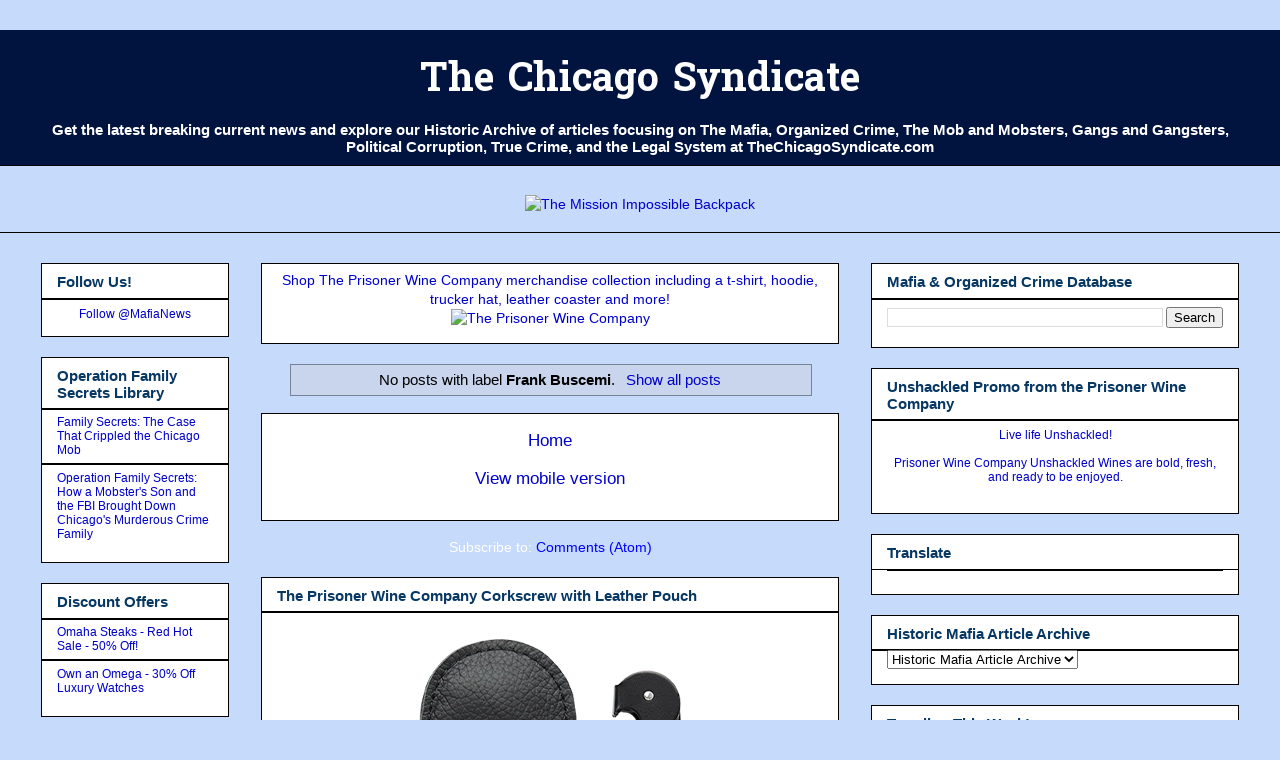

--- FILE ---
content_type: text/html; charset=UTF-8
request_url: https://www.thechicagosyndicate.com/search/label/Frank%20Buscemi?updated-max=2005-12-15T14:22:00-06:00&max-results=20&start=20&by-date=false&m=0
body_size: 19612
content:
<!DOCTYPE html>
<html class='v2' dir='ltr' xmlns='http://www.w3.org/1999/xhtml' xmlns:b='http://www.google.com/2005/gml/b' xmlns:data='http://www.google.com/2005/gml/data' xmlns:expr='http://www.google.com/2005/gml/expr'>
<center>
</center>
<head>
<link href='https://www.blogger.com/static/v1/widgets/335934321-css_bundle_v2.css' rel='stylesheet' type='text/css'/>
<!-- Google tag (gtag.js) -->
<script async='async' src='https://www.googletagmanager.com/gtag/js?id=G-7WDHXSS98G'></script>
<script>
  window.dataLayer = window.dataLayer || [];
  function gtag(){dataLayer.push(arguments);}
  gtag('js', new Date());

  gtag('config', 'G-7WDHXSS98G');
</script>
<meta content='summary' name='twitter:card'/>
<meta content='4D23CD3A7DF1DAC23FB6C02582098CCF' name='msvalidate.01'/>
<meta content='width=device-width, initial-scale=1' name='viewport'/>
<meta content='IE=EmulateIE7' https-equiv='X-UA-Compatible'/>
<meta content='width=1100' name='viewport'/>
<meta content='Mafia, The Mob, Organized Crime, Crime Syndicates, Mobsters, Gangsters, Corruption, Clout, Current News and Historical Research Archive' name='description'/><meta content='Mafia, Organized Crime, Chicago Mob, Chicago Syndicate, Mobsters, Gangsters, Cosa Nostra, Gangs,' name='keywords'/><meta content='The Chicago Syndicate' name='author'/>
<meta content='text/html; charset=UTF-8' http-equiv='Content-Type'/>
<meta content='blogger' name='generator'/>
<link href='https://www.thechicagosyndicate.com/favicon.ico' rel='icon' type='image/x-icon'/>
<link href='https://www.thechicagosyndicate.com/search/label/Frank%20Buscemi?updated-max=2005-12-15T12:22:00-08:00&max-results=20&start=20&by-date=false' rel='canonical'/>
<link rel="alternate" type="application/atom+xml" title="The Chicago Syndicate - Atom" href="https://www.thechicagosyndicate.com/feeds/posts/default" />
<link rel="alternate" type="application/rss+xml" title="The Chicago Syndicate - RSS" href="https://www.thechicagosyndicate.com/feeds/posts/default?alt=rss" />
<link rel="service.post" type="application/atom+xml" title="The Chicago Syndicate - Atom" href="https://www.blogger.com/feeds/12698349/posts/default" />
<link rel="me" href="https://www.blogger.com/profile/08321426511973042905" />
<!--Can't find substitution for tag [blog.ieCssRetrofitLinks]-->
<meta content='Breaking News on Mafia, Organized Crime, Gangs, & Political Corruption with Historic Research Archive of Mobsters, Gangsters, & Crime Syndicates.' name='description'/>
<meta content='https://www.thechicagosyndicate.com/search/label/Frank%20Buscemi?updated-max=2005-12-15T12:22:00-08:00&max-results=20&start=20&by-date=false' property='og:url'/>
<meta content='The Chicago Syndicate' property='og:title'/>
<meta content='Breaking News on Mafia, Organized Crime, Gangs, &amp; Political Corruption with Historic Research Archive of Mobsters, Gangsters, &amp; Crime Syndicates.' property='og:description'/>
<title>The Chicago Syndicate: Frank Buscemi</title>
<script type='text/javascript'>

  var _gaq = _gaq || [];
  _gaq.push(['_setAccount', 'UA-734524-1']);
  _gaq.push(['_trackPageview']);

  (function() {
    var ga = document.createElement('script'); ga.type = 'text/javascript'; ga.async = true;
    ga.src = ('https:' == document.location.protocol ? 'https://ssl' : 'https://www') + '.google-analytics.com/ga.js';
    var s = document.getElementsByTagName('script')[0]; s.parentNode.insertBefore(ga, s);
  })();

</script>
<style type='text/css'>@font-face{font-family:'Hanuman';font-style:normal;font-weight:700;font-display:swap;src:url(//fonts.gstatic.com/s/hanuman/v24/VuJudNvD15HhpJJBYq31yFn72hxIv0v64CDgWdTYQezRj28xHg.woff2)format('woff2');unicode-range:U+1780-17FF,U+19E0-19FF,U+200C-200D,U+25CC;}@font-face{font-family:'Hanuman';font-style:normal;font-weight:700;font-display:swap;src:url(//fonts.gstatic.com/s/hanuman/v24/VuJudNvD15HhpJJBYq31yFn72hxIv0v64CDrWdTYQezRj28.woff2)format('woff2');unicode-range:U+0000-00FF,U+0131,U+0152-0153,U+02BB-02BC,U+02C6,U+02DA,U+02DC,U+0304,U+0308,U+0329,U+2000-206F,U+20AC,U+2122,U+2191,U+2193,U+2212,U+2215,U+FEFF,U+FFFD;}</style>
<style id='page-skin-1' type='text/css'><!--
/*
-----------------------------------------------
Blogger Template Style
Name:     Awesome Inc.
Designer: Tina Chen
URL:      tinachen.org
----------------------------------------------- */
/* Variable definitions
====================
<Variable name="keycolor" description="Main Color" type="color" default="#ffffff"/>
<Group description="Page" selector="body">
<Variable name="body.font" description="Font" type="font"
default="normal normal 13px Arial, Tahoma, Helvetica, FreeSans, sans-serif"/>
<Variable name="body.background.color" description="Background Color" type="color" default="#000000"/>
<Variable name="body.text.color" description="Text Color" type="color" default="#ffffff"/>
</Group>
<Group description="Links" selector=".main-inner">
<Variable name="link.color" description="Link Color" type="color" default="#888888"/>
<Variable name="link.visited.color" description="Visited Color" type="color" default="#444444"/>
<Variable name="link.hover.color" description="Hover Color" type="color" default="#cccccc"/>
</Group>
<Group description="Blog Title" selector=".header h1">
<Variable name="header.font" description="Title Font" type="font"
default="normal bold 40px Arial, Tahoma, Helvetica, FreeSans, sans-serif"/>
<Variable name="header.text.color" description="Title Color" type="color" default="#000000" />
<Variable name="header.background.color" description="Header Background" type="color" default="transparent" />
</Group>
<Group description="Blog Description" selector=".header .description">
<Variable name="description.font" description="Font" type="font"
default="normal normal 14px Arial, Tahoma, Helvetica, FreeSans, sans-serif"/>
<Variable name="description.text.color" description="Text Color" type="color"
default="#000000" />
</Group>
<Group description="Tabs Text" selector=".tabs-inner .widget li a">
<Variable name="tabs.font" description="Font" type="font"
default="normal bold 14px Arial, Tahoma, Helvetica, FreeSans, sans-serif"/>
<Variable name="tabs.text.color" description="Text Color" type="color" default="#000000"/>
<Variable name="tabs.selected.text.color" description="Selected Color" type="color" default="#000000"/>
</Group>
<Group description="Tabs Background" selector=".tabs-outer .PageList">
<Variable name="tabs.background.color" description="Background Color" type="color" default="#141414"/>
<Variable name="tabs.selected.background.color" description="Selected Color" type="color" default="#444444"/>
<Variable name="tabs.border.color" description="Border Color" type="color" default="#000000"/>
</Group>
<Group description="Date Header" selector=".main-inner .widget h2.date-header, .main-inner .widget h2.date-header span">
<Variable name="date.font" description="Font" type="font"
default="normal normal 14px Arial, Tahoma, Helvetica, FreeSans, sans-serif"/>
<Variable name="date.text.color" description="Text Color" type="color" default="#666666"/>
<Variable name="date.border.color" description="Border Color" type="color" default="#000000"/>
</Group>
<Group description="Post Title" selector="h3.post-title, h4, h3.post-title a">
<Variable name="post.title.font" description="Font" type="font"
default="normal bold 22px Arial, Tahoma, Helvetica, FreeSans, sans-serif"/>
<Variable name="post.title.text.color" description="Text Color" type="color" default="#000000"/>
</Group>
<Group description="Post Background" selector=".post">
<Variable name="post.background.color" description="Background Color" type="color" default="#ffffff" />
<Variable name="post.border.color" description="Border Color" type="color" default="#000000" />
<Variable name="post.border.bevel.color" description="Bevel Color" type="color" default="#000000"/>
</Group>
<Group description="Gadget Title" selector="h2">
<Variable name="widget.title.font" description="Font" type="font"
default="normal bold 14px Arial, Tahoma, Helvetica, FreeSans, sans-serif"/>
<Variable name="widget.title.text.color" description="Text Color" type="color" default="#000000"/>
</Group>
<Group description="Gadget Text" selector=".sidebar .widget">
<Variable name="widget.font" description="Font" type="font"
default="normal normal 14px Arial, Tahoma, Helvetica, FreeSans, sans-serif"/>
<Variable name="widget.text.color" description="Text Color" type="color" default="#000000"/>
<Variable name="widget.alternate.text.color" description="Alternate Color" type="color" default="#666666"/>
</Group>
<Group description="Gadget Links" selector=".sidebar .widget">
<Variable name="widget.link.color" description="Link Color" type="color" default="#0000cc"/>
<Variable name="widget.link.visited.color" description="Visited Color" type="color" default="#cc0000"/>
<Variable name="widget.link.hover.color" description="Hover Color" type="color" default="#0000ff"/>
</Group>
<Group description="Gadget Background" selector=".sidebar .widget">
<Variable name="widget.background.color" description="Background Color" type="color" default="#141414"/>
<Variable name="widget.border.color" description="Border Color" type="color" default="#222222"/>
<Variable name="widget.border.bevel.color" description="Bevel Color" type="color" default="#000000"/>
</Group>
<Group description="Sidebar Background" selector=".column-left-inner .column-right-inner">
<Variable name="widget.outer.background.color" description="Background Color" type="color" default="transparent" />
</Group>
<Group description="Images" selector=".main-inner">
<Variable name="image.background.color" description="Background Color" type="color" default="transparent"/>
<Variable name="image.border.color" description="Border Color" type="color" default="transparent"/>
</Group>
<Group description="Feed" selector=".blog-feeds">
<Variable name="feed.text.color" description="Text Color" type="color" default="#000000"/>
</Group>
<Group description="Feed Links" selector=".blog-feeds">
<Variable name="feed.link.color" description="Link Color" type="color" default="#0000cc"/>
<Variable name="feed.link.visited.color" description="Visited Color" type="color" default="#cc0000"/>
<Variable name="feed.link.hover.color" description="Hover Color" type="color" default="#0000ff"/>
</Group>
<Group description="Pager" selector=".blog-pager">
<Variable name="pager.background.color" description="Background Color" type="color" default="#ffffff" />
</Group>
<Group description="Footer" selector=".footer-outer">
<Variable name="footer.background.color" description="Background Color" type="color" default="#ffffff" />
<Variable name="footer.text.color" description="Text Color" type="color" default="#000000" />
</Group>
<Variable name="title.shadow.spread" description="Title Shadow" type="length" default="-1px" min="-1px" max="100px"/>
<Variable name="body.background" description="Body Background" type="background"
color="#C6DAFC"
default="$(color) none repeat scroll top left"/>
<Variable name="body.background.gradient.cap" description="Body Gradient Cap" type="url"
default="none"/>
<Variable name="body.background.size" description="Body Background Size" type="string" default="auto"/>
<Variable name="tabs.background.gradient" description="Tabs Background Gradient" type="url"
default="none"/>
<Variable name="header.background.gradient" description="Header Background Gradient" type="url" default="none" />
<Variable name="header.padding.top" description="Header Top Padding" type="length" default="22px" min="0" max="100px"/>
<Variable name="header.margin.top" description="Header Top Margin" type="length" default="0" min="0" max="100px"/>
<Variable name="header.margin.bottom" description="Header Bottom Margin" type="length" default="0" min="0" max="100px"/>
<Variable name="widget.padding.top" description="Widget Padding Top" type="length" default="8px" min="0" max="20px"/>
<Variable name="widget.padding.side" description="Widget Padding Side" type="length" default="15px" min="0" max="100px"/>
<Variable name="widget.outer.margin.top" description="Widget Top Margin" type="length" default="0" min="0" max="100px"/>
<Variable name="widget.outer.background.gradient" description="Gradient" type="url" default="none" />
<Variable name="widget.border.radius" description="Gadget Border Radius" type="length" default="0" min="0" max="100px"/>
<Variable name="outer.shadow.spread" description="Outer Shadow Size" type="length" default="0" min="0" max="100px"/>
<Variable name="date.header.border.radius.top" description="Date Header Border Radius Top" type="length" default="0" min="0" max="100px"/>
<Variable name="date.header.position" description="Date Header Position" type="length" default="15px" min="0" max="100px"/>
<Variable name="date.space" description="Date Space" type="length" default="30px" min="0" max="100px"/>
<Variable name="date.position" description="Date Float" type="string" default="static" />
<Variable name="date.padding.bottom" description="Date Padding Bottom" type="length" default="0" min="0" max="100px"/>
<Variable name="date.border.size" description="Date Border Size" type="length" default="0" min="0" max="10px"/>
<Variable name="date.background" description="Date Background" type="background" color="transparent"
default="$(color) none no-repeat scroll top left" />
<Variable name="date.first.border.radius.top" description="Date First top radius" type="length" default="0" min="0" max="100px"/>
<Variable name="date.last.space.bottom" description="Date Last Space Bottom" type="length"
default="20px" min="0" max="100px"/>
<Variable name="date.last.border.radius.bottom" description="Date Last bottom radius" type="length" default="0" min="0" max="100px"/>
<Variable name="post.first.padding.top" description="First Post Padding Top" type="length" default="0" min="0" max="100px"/>
<Variable name="image.shadow.spread" description="Image Shadow Size" type="length" default="0" min="0" max="100px"/>
<Variable name="image.border.radius" description="Image Border Radius" type="length" default="0" min="0" max="100px"/>
<Variable name="separator.outdent" description="Separator Outdent" type="length" default="15px" min="0" max="100px"/>
<Variable name="title.separator.border.size" description="Widget Title Border Size" type="length" default="1px" min="0" max="10px"/>
<Variable name="list.separator.border.size" description="List Separator Border Size" type="length" default="1px" min="0" max="10px"/>
<Variable name="shadow.spread" description="Shadow Size" type="length" default="0" min="0" max="100px"/>
<Variable name="startSide" description="Side where text starts in blog language" type="automatic" default="left"/>
<Variable name="endSide" description="Side where text ends in blog language" type="automatic" default="right"/>
<Variable name="date.side" description="Side where date header is placed" type="string" default="right"/>
<Variable name="pager.border.radius.top" description="Pager Border Top Radius" type="length" default="0" min="0" max="100px"/>
<Variable name="pager.space.top" description="Pager Top Space" type="length" default="1em" min="0" max="20em"/>
<Variable name="footer.background.gradient" description="Background Gradient" type="url" default="none" />
<Variable name="mobile.background.size" description="Mobile Background Size" type="string"
default="auto"/>
<Variable name="mobile.background.overlay" description="Mobile Background Overlay" type="string"
default="transparent none repeat scroll top left"/>
<Variable name="mobile.button.color" description="Mobile Button Color" type="color" default="#ffffff" />
*/
/* Content
----------------------------------------------- */
body {
font: normal normal 14px Arial, Tahoma, Helvetica, FreeSans, sans-serif;
color: #000000;
background: #C6DAFC none no-repeat scroll center center;
}
html body .content-outer {
min-width: 0;
max-width: 100%;
width: 100%;
}
a:link {
text-decoration: none;
color: #0000cc;
}
a:visited {
text-decoration: none;
color: #cc0000;
}
a:hover {
text-decoration: underline;
color: #0000ff;
}
.body-fauxcolumn-outer .cap-top {
position: absolute;
z-index: 1;
height: 276px;
width: 100%;
background: transparent none repeat-x scroll top left;
_background-image: none;
}
/* Columns
----------------------------------------------- */
.content-inner {
padding: 0;
}
.header-inner .section {
margin: 0 16px;
}
.tabs-inner .section {
margin: 0 16px;
}
.main-inner {
padding-top: 30px;
}
.main-inner .column-center-inner,
.main-inner .column-left-inner,
.main-inner .column-right-inner {
padding: 0 5px;
}
*+html body .main-inner .column-center-inner {
margin-top: -30px;
}
#layout .main-inner .column-center-inner {
margin-top: 0;
}
/* Header
----------------------------------------------- */
.header-outer {
margin: 0 0 0 0;
background: #01133f none repeat scroll 0 0;
}
.Header h1 {
font: normal bold 40px Hanuman;
color: #ffffff;
text-shadow: 0 0 -1px #000000;
}
.Header h1 a {
color: #ffffff;
}
.Header .description {
font: normal bold 15px Arial, Tahoma, Helvetica, FreeSans, sans-serif;
color: #ffffff;
}
.header-inner .Header .titlewrapper,
.header-inner .Header .descriptionwrapper {
padding-left: 0;
padding-right: 0;
margin-bottom: 0;
}
.header-inner .Header .titlewrapper {
padding-top: 22px;
}
/* Tabs
----------------------------------------------- */
.tabs-outer {
overflow: hidden;
position: relative;
background: rgba(0, 0, 0, 0) none repeat scroll 0 0;
}
#layout .tabs-outer {
overflow: visible;
}
.tabs-cap-top, .tabs-cap-bottom {
position: absolute;
width: 100%;
border-top: 1px solid #000000;
}
.tabs-cap-bottom {
bottom: 0;
}
.tabs-inner .widget li a {
display: inline-block;
margin: 0;
padding: .6em 1.5em;
font: normal bold 13px Arial, Tahoma, Helvetica, FreeSans, sans-serif;
color: #000000;
border-top: 1px solid #000000;
border-bottom: 1px solid #000000;
border-left: 1px solid #000000;
height: 16px;
line-height: 16px;
}
.tabs-inner .widget li:last-child a {
border-right: 1px solid #000000;
}
.tabs-inner .widget li.selected a, .tabs-inner .widget li a:hover {
background: #000000 none repeat-x scroll 0 -100px;
color: #000000;
}
/* Headings
----------------------------------------------- */
h2 {
font: normal bold 15px Arial, Tahoma, Helvetica, FreeSans, sans-serif;
color: #073763;
}
/* Widgets
----------------------------------------------- */
.main-inner .section {
margin: 0 27px;
padding: 0;
}
.main-inner .column-left-outer,
.main-inner .column-right-outer {
margin-top: 0;
}
#layout .main-inner .column-left-outer,
#layout .main-inner .column-right-outer {
margin-top: 0;
}
.main-inner .column-left-inner,
.main-inner .column-right-inner {
background: transparent none repeat 0 0;
-moz-box-shadow: 0 0 0 rgba(0, 0, 0, .2);
-webkit-box-shadow: 0 0 0 rgba(0, 0, 0, .2);
-goog-ms-box-shadow: 0 0 0 rgba(0, 0, 0, .2);
box-shadow: 0 0 0 rgba(0, 0, 0, .2);
-moz-border-radius: 0;
-webkit-border-radius: 0;
-goog-ms-border-radius: 0;
border-radius: 0;
}
#layout .main-inner .column-left-inner,
#layout .main-inner .column-right-inner {
margin-top: 0;
}
.sidebar .widget {
font: normal normal 12px Arial, Tahoma, Helvetica, FreeSans, sans-serif;
color: #000000;
}
.sidebar .widget a:link {
color: #0000cc;
}
.sidebar .widget a:visited {
color: #cc0000;
}
.sidebar .widget a:hover {
color: #0000ff;
}
.sidebar .widget h2 {
text-shadow: 0 0 -1px #000000;
}
.main-inner .widget {
background-color: #ffffff;
border: 1px solid #000000;
padding: 0 15px 15px;
margin: 20px -16px;
-moz-box-shadow: 0 0 0 rgba(0, 0, 0, .2);
-webkit-box-shadow: 0 0 0 rgba(0, 0, 0, .2);
-goog-ms-box-shadow: 0 0 0 rgba(0, 0, 0, .2);
box-shadow: 0 0 0 rgba(0, 0, 0, .2);
-moz-border-radius: 0;
-webkit-border-radius: 0;
-goog-ms-border-radius: 0;
border-radius: 0;
}
.main-inner .widget h2 {
margin: 0 -15px;
padding: .6em 15px .5em;
border-bottom: 1px solid #000000;
}
.footer-inner .widget h2 {
padding: 0 0 .4em;
border-bottom: 1px solid #000000;
}
.main-inner .widget h2 + div, .footer-inner .widget h2 + div {
border-top: 1px solid #000000;
padding-top: 8px;
}
.main-inner .widget .widget-content {
margin: 0 -15px;
padding: 7px 15px 0;
}
.main-inner .widget ul, .main-inner .widget #ArchiveList ul.flat {
margin: -8px -15px 0;
padding: 0;
list-style: none;
}
.main-inner .widget #ArchiveList {
margin: -8px 0 0;
}
.main-inner .widget ul li, .main-inner .widget #ArchiveList ul.flat li {
padding: .5em 15px;
text-indent: 0;
color: #666666;
border-top: 1px solid #000000;
border-bottom: 1px solid #000000;
}
.main-inner .widget #ArchiveList ul li {
padding-top: .25em;
padding-bottom: .25em;
}
.main-inner .widget ul li:first-child, .main-inner .widget #ArchiveList ul.flat li:first-child {
border-top: none;
}
.main-inner .widget ul li:last-child, .main-inner .widget #ArchiveList ul.flat li:last-child {
border-bottom: none;
}
.post-body {
position: relative;
}
.main-inner .widget .post-body ul {
padding: 0 2.5em;
margin: .5em 0;
list-style: disc;
}
.main-inner .widget .post-body ul li {
padding: 0.25em 0;
margin-bottom: .25em;
color: #000000;
border: none;
}
.footer-inner .widget ul {
padding: 0;
list-style: none;
}
.widget .zippy {
color: #666666;
}
/* Posts
----------------------------------------------- */
body .main-inner .Blog {
padding: 0;
margin-bottom: 1em;
background-color: transparent;
border: none;
-moz-box-shadow: 0 0 0 rgba(0, 0, 0, 0);
-webkit-box-shadow: 0 0 0 rgba(0, 0, 0, 0);
-goog-ms-box-shadow: 0 0 0 rgba(0, 0, 0, 0);
box-shadow: 0 0 0 rgba(0, 0, 0, 0);
}
.main-inner .section:last-child .Blog:last-child {
padding: 0;
margin-bottom: 1em;
}
.main-inner .widget h2.date-header {
margin: 0 -15px 1px;
padding: 0 0 0 0;
font: normal normal 12px Arial, Tahoma, Helvetica, FreeSans, sans-serif;
color: #000000;
background: transparent none no-repeat scroll top left;
border-top: 0 solid transparent;
border-bottom: 1px solid #000000;
-moz-border-radius-topleft: 0;
-moz-border-radius-topright: 0;
-webkit-border-top-left-radius: 0;
-webkit-border-top-right-radius: 0;
border-top-left-radius: 0;
border-top-right-radius: 0;
position: static;
bottom: 100%;
right: 15px;
text-shadow: 0 0 -1px #000000;
}
.main-inner .widget h2.date-header span {
font: normal normal 12px Arial, Tahoma, Helvetica, FreeSans, sans-serif;
display: block;
padding: .5em 15px;
border-left: 0 solid transparent;
border-right: 0 solid transparent;
}
.date-outer {
position: relative;
margin: 30px 0 20px;
padding: 0 15px;
background-color: #ffffff;
border: 1px solid #000000;
-moz-box-shadow: 0 0 0 rgba(0, 0, 0, .2);
-webkit-box-shadow: 0 0 0 rgba(0, 0, 0, .2);
-goog-ms-box-shadow: 0 0 0 rgba(0, 0, 0, .2);
box-shadow: 0 0 0 rgba(0, 0, 0, .2);
-moz-border-radius: 0;
-webkit-border-radius: 0;
-goog-ms-border-radius: 0;
border-radius: 0;
}
.date-outer:first-child {
margin-top: 0;
}
.date-outer:last-child {
margin-bottom: 20px;
-moz-border-radius-bottomleft: 0;
-moz-border-radius-bottomright: 0;
-webkit-border-bottom-left-radius: 0;
-webkit-border-bottom-right-radius: 0;
-goog-ms-border-bottom-left-radius: 0;
-goog-ms-border-bottom-right-radius: 0;
border-bottom-left-radius: 0;
border-bottom-right-radius: 0;
}
.date-posts {
margin: 0 -15px;
padding: 0 15px;
clear: both;
}
.post-outer, .inline-ad {
border-top: 1px solid #FFFFFF;
margin: 0 -15px;
padding: 15px 15px;
}
.post-outer {
padding-bottom: 10px;
}
.post-outer:first-child {
padding-top: 0;
border-top: none;
}
.post-outer:last-child, .inline-ad:last-child {
border-bottom: none;
}
.post-body {
position: relative;
}
.post-body img {
padding: 8px;
background: transparent;
border: 1px solid transparent;
-moz-box-shadow: 0 0 0 rgba(0, 0, 0, .2);
-webkit-box-shadow: 0 0 0 rgba(0, 0, 0, .2);
box-shadow: 0 0 0 rgba(0, 0, 0, .2);
-moz-border-radius: 0;
-webkit-border-radius: 0;
border-radius: 0;
}
h3.post-title, h4 {
font: normal bold 16px Arial, Tahoma, Helvetica, FreeSans, sans-serif;
color: #073763;
}
h3.post-title a {
font: normal bold 16px Arial, Tahoma, Helvetica, FreeSans, sans-serif;
color: #073763;
}
h3.post-title a:hover {
color: #0000ff;
text-decoration: underline;
}
.post-header {
margin: 0 0 1em;
}
.post-body {
line-height: 1.4;
}
.post-outer h2 {
color: #000000;
}
.post-footer {
margin: 1.5em 0 0;
}
#blog-pager {
padding: 15px;
font-size: 120%;
background-color: #ffffff;
border: 1px solid #000000;
-moz-box-shadow: 0 0 0 rgba(0, 0, 0, .2);
-webkit-box-shadow: 0 0 0 rgba(0, 0, 0, .2);
-goog-ms-box-shadow: 0 0 0 rgba(0, 0, 0, .2);
box-shadow: 0 0 0 rgba(0, 0, 0, .2);
-moz-border-radius: 0;
-webkit-border-radius: 0;
-goog-ms-border-radius: 0;
border-radius: 0;
-moz-border-radius-topleft: 0;
-moz-border-radius-topright: 0;
-webkit-border-top-left-radius: 0;
-webkit-border-top-right-radius: 0;
-goog-ms-border-top-left-radius: 0;
-goog-ms-border-top-right-radius: 0;
border-top-left-radius: 0;
border-top-right-radius-topright: 0;
margin-top: 1em;
}
.blog-feeds, .post-feeds {
margin: 1em 0;
text-align: center;
color: #ffffff;
}
.blog-feeds a, .post-feeds a {
color: #0000ff;
}
.blog-feeds a:visited, .post-feeds a:visited {
color: #666666;
}
.blog-feeds a:hover, .post-feeds a:hover {
color: #ff0000;
}
.post-outer .comments {
margin-top: 2em;
}
/* Comments
----------------------------------------------- */
.comments .comments-content .icon.blog-author {
background-repeat: no-repeat;
background-image: url([data-uri]);
}
.comments .comments-content .loadmore a {
border-top: 1px solid #000000;
border-bottom: 1px solid #000000;
}
.comments .continue {
border-top: 2px solid #000000;
}
/* Footer
----------------------------------------------- */
.footer-outer {
margin: -0 0 -1px;
padding: 0 0 0;
color: #000000;
overflow: hidden;
}
.footer-fauxborder-left {
border-top: 1px solid #000000;
background: transparent none repeat scroll 0 0;
-moz-box-shadow: 0 0 0 rgba(0, 0, 0, .2);
-webkit-box-shadow: 0 0 0 rgba(0, 0, 0, .2);
-goog-ms-box-shadow: 0 0 0 rgba(0, 0, 0, .2);
box-shadow: 0 0 0 rgba(0, 0, 0, .2);
margin: 0 -0;
}
/* Mobile
----------------------------------------------- */
body.mobile {
background-size: auto;
}
.mobile .body-fauxcolumn-outer {
background: transparent none repeat scroll top left;
}
*+html body.mobile .main-inner .column-center-inner {
margin-top: 0;
}
.mobile .main-inner .widget {
padding: 0 0 15px;
}
.mobile .main-inner .widget h2 + div,
.mobile .footer-inner .widget h2 + div {
border-top: none;
padding-top: 0;
}
.mobile .footer-inner .widget h2 {
padding: 0.5em 0;
border-bottom: none;
}
.mobile .main-inner .widget .widget-content {
margin: 0;
padding: 7px 0 0;
}
.mobile .main-inner .widget ul,
.mobile .main-inner .widget #ArchiveList ul.flat {
margin: 0 -15px 0;
}
.mobile .main-inner .widget h2.date-header {
right: 0;
}
.mobile .date-header span {
padding: 0.4em 0;
}
.mobile .date-outer:first-child {
margin-bottom: 0;
border: 1px solid #000000;
-moz-border-radius-topleft: 0;
-moz-border-radius-topright: 0;
-webkit-border-top-left-radius: 0;
-webkit-border-top-right-radius: 0;
-goog-ms-border-top-left-radius: 0;
-goog-ms-border-top-right-radius: 0;
border-top-left-radius: 0;
border-top-right-radius: 0;
}
.mobile .date-outer {
border-color: #000000;
border-width: 0 1px 1px;
}
.mobile .date-outer:last-child {
margin-bottom: 0;
}
.mobile .main-inner {
padding: 0;
}
.mobile .header-inner .section {
margin: 0;
}
.mobile .post-outer, .mobile .inline-ad {
padding: 5px 0;
}
.mobile .tabs-inner .section {
margin: 0 10px;
}
.mobile .main-inner .widget h2 {
margin: 0;
padding: 0;
}
.mobile .main-inner .widget h2.date-header span {
padding: 0;
}
.mobile .main-inner .widget .widget-content {
margin: 0;
padding: 7px 0 0;
}
.mobile #blog-pager {
border: 1px solid transparent;
background: transparent none repeat scroll 0 0;
}
.mobile .main-inner .column-left-inner,
.mobile .main-inner .column-right-inner {
background: transparent none repeat 0 0;
-moz-box-shadow: none;
-webkit-box-shadow: none;
-goog-ms-box-shadow: none;
box-shadow: none;
}
.mobile .date-posts {
margin: 0;
padding: 0;
}
.mobile .footer-fauxborder-left {
margin: 0;
border-top: inherit;
}
.mobile .main-inner .section:last-child .Blog:last-child {
margin-bottom: 0;
}
.mobile-index-contents {
color: #000000;
}
.mobile .mobile-link-button {
background: #0000cc none repeat scroll 0 0;
}
.mobile-link-button a:link, .mobile-link-button a:visited {
color: #ffffff;
}
.mobile .tabs-inner .PageList .widget-content {
background: transparent;
border-top: 1px solid;
border-color: #000000;
color: #000000;
}
.mobile .tabs-inner .PageList .widget-content .pagelist-arrow {
border-left: 1px solid #000000;
}

--></style>
<style id='template-skin-1' type='text/css'><!--
body {
min-width: 1230px;
}
.content-outer, .content-fauxcolumn-outer, .region-inner {
min-width: 1230px;
max-width: 1230px;
_width: 1230px;
}
.main-inner .columns {
padding-left: 220px;
padding-right: 400px;
}
.main-inner .fauxcolumn-center-outer {
left: 220px;
right: 400px;
/* IE6 does not respect left and right together */
_width: expression(this.parentNode.offsetWidth -
parseInt("220px") -
parseInt("400px") + 'px');
}
.main-inner .fauxcolumn-left-outer {
width: 220px;
}
.main-inner .fauxcolumn-right-outer {
width: 400px;
}
.main-inner .column-left-outer {
width: 220px;
right: 100%;
margin-left: -220px;
}
.main-inner .column-right-outer {
width: 400px;
margin-right: -400px;
}
#layout {
min-width: 0;
}
#layout .content-outer {
min-width: 0;
width: 800px;
}
#layout .region-inner {
min-width: 0;
width: auto;
}
--></style>
<link href='https://www.blogger.com/dyn-css/authorization.css?targetBlogID=12698349&amp;zx=bb8c9f0f-836b-40a0-be52-07e75d4d4b90' media='none' onload='if(media!=&#39;all&#39;)media=&#39;all&#39;' rel='stylesheet'/><noscript><link href='https://www.blogger.com/dyn-css/authorization.css?targetBlogID=12698349&amp;zx=bb8c9f0f-836b-40a0-be52-07e75d4d4b90' rel='stylesheet'/></noscript>
<meta name='google-adsense-platform-account' content='ca-host-pub-1556223355139109'/>
<meta name='google-adsense-platform-domain' content='blogspot.com'/>

</head>
<center><ins class='epn-placement' data-config-id='5e84b8fa33062f139d85f9f1'></ins></center>
<body class='loading'>
<div class='navbar no-items section' id='navbar'>
</div>
<div itemscope='itemscope' itemtype='https://schema.org/Blog' style='display: none;'>
<meta content='The Chicago Syndicate' itemprop='name'/>
<meta content='Breaking News on Mafia, Organized Crime, Gangs, & Political Corruption with Historic Research Archive of Mobsters, Gangsters, & Crime Syndicates.' itemprop='description'/>
</div>
<div class='body-fauxcolumns'>
<div class='fauxcolumn-outer body-fauxcolumn-outer'>
<div class='cap-top'>
<div class='cap-left'></div>
<div class='cap-right'></div>
</div>
<div class='fauxborder-left'>
<div class='fauxborder-right'></div>
<div class='fauxcolumn-inner'>
</div>
</div>
<div class='cap-bottom'>
<div class='cap-left'></div>
<div class='cap-right'></div>
</div>
</div>
</div>
<div class='content'>
<div class='content-fauxcolumns'>
<div class='fauxcolumn-outer content-fauxcolumn-outer'>
<div class='cap-top'>
<div class='cap-left'></div>
<div class='cap-right'></div>
</div>
<div class='fauxborder-left'>
<div class='fauxborder-right'></div>
<div class='fauxcolumn-inner'>
</div>
</div>
<div class='cap-bottom'>
<div class='cap-left'></div>
<div class='cap-right'></div>
</div>
</div>
</div>
<div class='content-outer'>
<div class='content-cap-top cap-top'>
<div class='cap-left'></div>
<div class='cap-right'></div>
</div>
<div class='fauxborder-left content-fauxborder-left'>
<div class='fauxborder-right content-fauxborder-right'></div>
<div class='content-inner'>
<center>
<header>
<div class='header-outer'>
<div class='header-cap-top cap-top'>
<div class='cap-left'></div>
<div class='cap-right'></div>
</div>
<div class='fauxborder-left header-fauxborder-left'>
<div class='fauxborder-right header-fauxborder-right'></div>
<div class='region-inner header-inner'>
<div class='header section' id='header'><div class='widget Header' data-version='1' id='Header1'>
<div id='header-inner'>
<div class='titlewrapper'>
<h1 class='title'>
<a href='https://www.thechicagosyndicate.com/?m=0'>
The Chicago Syndicate
</a>
</h1>
</div>
<div class='descriptionwrapper'>
<p class='description'><span>Get the latest breaking current news and explore our Historic Archive of articles focusing on The Mafia, Organized Crime, The Mob and Mobsters, Gangs and Gangsters, Political Corruption, True Crime, and the Legal System at TheChicagoSyndicate.com</span></p>
</div>
</div>
</div></div>
</div>
</div>
<div class='header-cap-bottom cap-bottom'>
<div class='cap-left'></div>
<div class='cap-right'></div>
</div>
</div>
</header>
</center>
<div class='tabs-outer'>
<div class='tabs-cap-top cap-top'>
<div class='cap-left'></div>
<div class='cap-right'></div>
</div>
<div class='fauxborder-left tabs-fauxborder-left'>
<div class='fauxborder-right tabs-fauxborder-right'></div>
<div class='region-inner tabs-inner'>
<div class='tabs no-items section' id='crosscol'></div>
<div class='tabs section' id='crosscol-overflow'><div class='widget HTML' data-version='1' id='HTML13'>
<div class='widget-content'>
<center>
<a target="_blank" href="https://click.linksynergy.com/fs-bin/click?id=E7AZKogHHQg&offerid=891089.222&bids=891089.222&subid=0&type=4"><img border="0" alt="The Mission Impossible Backpack" src="https://ad.linksynergy.com/fs-bin/show?id=E7AZKogHHQg&amp;offerid=891089.222&amp;bids=891089.222&amp;subid=0&amp;type=4&amp;gridnum=16" /></a>
</center>
<br />
<center>
<input type="hidden" name="IL_IN_TAG" value="1"/>
</center>
</div>
<div class='clear'></div>
</div></div>
</div>
</div>
<div class='tabs-cap-bottom cap-bottom'>
<div class='cap-left'></div>
<div class='cap-right'></div>
</div>
</div>
<div class='main-outer'>
<div class='main-cap-top cap-top'>
<div class='cap-left'></div>
<div class='cap-right'></div>
</div>
<div class='fauxborder-left main-fauxborder-left'>
<div class='fauxborder-right main-fauxborder-right'></div>
<div class='region-inner main-inner'>
<div class='columns fauxcolumns'>
<div class='fauxcolumn-outer fauxcolumn-center-outer'>
<div class='cap-top'>
<div class='cap-left'></div>
<div class='cap-right'></div>
</div>
<div class='fauxborder-left'>
<div class='fauxborder-right'></div>
<div class='fauxcolumn-inner'>
</div>
</div>
<div class='cap-bottom'>
<div class='cap-left'></div>
<div class='cap-right'></div>
</div>
</div>
<div class='fauxcolumn-outer fauxcolumn-left-outer'>
<div class='cap-top'>
<div class='cap-left'></div>
<div class='cap-right'></div>
</div>
<div class='fauxborder-left'>
<div class='fauxborder-right'></div>
<div class='fauxcolumn-inner'>
</div>
</div>
<div class='cap-bottom'>
<div class='cap-left'></div>
<div class='cap-right'></div>
</div>
</div>
<div class='fauxcolumn-outer fauxcolumn-right-outer'>
<div class='cap-top'>
<div class='cap-left'></div>
<div class='cap-right'></div>
</div>
<div class='fauxborder-left'>
<div class='fauxborder-right'></div>
<div class='fauxcolumn-inner'>
</div>
</div>
<div class='cap-bottom'>
<div class='cap-left'></div>
<div class='cap-right'></div>
</div>
</div>
<!-- corrects IE6 width calculation -->
<div class='columns-inner'>
<div class='column-center-outer'>
<div class='column-center-inner'>
<div class='main section' id='main'><div class='widget HTML' data-version='1' id='HTML9'>
<div class='widget-content'>
<center>
<a href="https://click.linksynergy.com/fs-bin/click?id=E7AZKogHHQg&offerid=1211652.40&type=3&subid=0">Shop The Prisoner Wine Company merchandise collection including a t-shirt, hoodie, trucker hat, leather coaster and more!</a><img border="0" width="1" alt="" height="1" src="https://ad.linksynergy.com/fs-bin/show?id=E7AZKogHHQg&amp;bids=1211652.40&amp;type=3&amp;subid=0" />
</center>
<center>
<a href="https://click.linksynergy.com/fs-bin/click?id=E7AZKogHHQg&offerid=1211652.3&subid=0&type=4"><img border="0" alt="The Prisoner Wine Company" src="https://ad.linksynergy.com/fs-bin/show?id=E7AZKogHHQg&amp;bids=1211652.3&amp;subid=0&amp;type=4&amp;gridnum=5" /></a>
</center>
</div>
<div class='clear'></div>
</div><div class='widget Blog' data-version='1' id='Blog1'>
<div class='blog-posts hfeed'>
<div class='status-msg-wrap'>
<div class='status-msg-body'>
No posts with label <b>Frank Buscemi</b>. <a href="https://www.thechicagosyndicate.com/">Show all posts</a>
</div>
<div class='status-msg-border'>
<div class='status-msg-bg'>
<div class='status-msg-hidden'>No posts with label <b>Frank Buscemi</b>. <a href="https://www.thechicagosyndicate.com/">Show all posts</a></div>
</div>
</div>
</div>
<div style='clear: both;'></div>
</div>
<div class='blog-pager' id='blog-pager'>
<a class='home-link' href='https://www.thechicagosyndicate.com/?m=0'>Home</a>
<div class='blog-mobile-link'>
<a href='https://www.thechicagosyndicate.com/search/label/Frank%20Buscemi?updated-max=2005-12-15T12:22:00-08:00&max-results=20&start=20&by-date=false&m=1'>View mobile version</a>
</div>
</div>
<div class='clear'></div>
<div class='blog-feeds'>
<div class='feed-links'>
Subscribe to:
<a class='feed-link' href='https://www.thechicagosyndicate.com/feeds/posts/default' target='_blank' type='application/atom+xml'>Comments (Atom)</a>
</div>
</div>
</div><div class='widget HTML' data-version='1' id='HTML1'>
<h2 class='title'>The Prisoner Wine Company Corkscrew with Leather Pouch</h2>
<div class='widget-content'>
<center>
<a href="https://click.linksynergy.com/link?id=E7AZKogHHQg&offerid=1211652.499508166917265768797987&type=2&murl=https%3a%2f%2ftheprisonerwinecompany.com%2fproducts%2fcorkscrew%3fvariant%3d43098146504863"><img border="0" src="https://cdn.shopify.com/s/files/1/0415/7908/5983/files/TPWC_Web_2304_Thumbnail-PrisonerCorkscrew_f9bb5376-c92b-4cfd-868f-7850a2b7fbcf.png?v=1682982446" /></a><img border="0" width="1" height="1" src="https://ad.linksynergy.com/fs-bin/show?id=E7AZKogHHQg&amp;bids=1211652.499508166917265768797987&amp;type=2&amp;subid=0" />
</center>
<br />
<center>
<a href="https://click.linksynergy.com/link?id=E7AZKogHHQg&offerid=1211652.499508166917265768797987&type=2&murl=https%3a%2f%2ftheprisonerwinecompany.com%2fproducts%2fcorkscrew%3fvariant%3d43098146504863">The Prisoner Corkscrew with Leather Pouch</a><img border="0" width="1" height="1" src="https://ad.linksynergy.com/fs-bin/show?id=E7AZKogHHQg&amp;bids=1211652.499508166917265768797987&amp;type=2&amp;subid=0" />
</center>
<br />
</div>
<div class='clear'></div>
</div><div class='widget PopularPosts' data-version='1' id='PopularPosts3'>
<h2>Best of the Month!</h2>
<div class='widget-content popular-posts'>
<ul>
<li>
<a href='https://www.thechicagosyndicate.com/2009/02/mafia-wars-move-to-iphone-world.html?m=0'>Mafia Wars Move to the iPhone World</a>
</li>
<li>
<a href='https://www.thechicagosyndicate.com/2006/03/chicago-syndicate-aka-outfit_09.html?m=0'>The Chicago Syndicate AKA "The Outfit"</a>
</li>
<li>
<a href='https://www.thechicagosyndicate.com/2007/09/chicago-mob-infamous-locations-map.html?m=0'>Chicago Mob Infamous Locations Map</a>
</li>
<li>
<a href='https://www.thechicagosyndicate.com/2007/10/mob-hit-on-rudy-giulani-discussed.html?m=0'>Mob Hit on Rudy Giuilani Discussed</a>
</li>
<li>
<a href='https://www.thechicagosyndicate.com/2006/05/mob-murder-suggests-link-to.html?m=0'>Mob Murder Suggests Link to International Drug Ring</a>
</li>
<li>
<a href='https://www.thechicagosyndicate.com/2010/10/mafia-princess-challenges-coco-giancana.html?m=0'>Mafia Princess Challenges Coco Giancana to Take a DNA Test to Prove She's Granddaughter of Sam Giancana</a>
</li>
<li>
<a href='https://www.thechicagosyndicate.com/2008/12/tokyo-joe-man-who-brought-down-chicago.html?m=0'>Tokyo Joe: The Man Who Brought Down the Chicago Mob (Mafia o Utta Otoko)</a>
</li>
<li>
<a href='https://www.thechicagosyndicate.com/2008/09/mob-boss-dies.html?m=0'>Mob Boss Dies</a>
</li>
<li>
<a href='https://www.thechicagosyndicate.com/2002/08/century-of-chicago-mob-bosses.html?m=0'>A Century of Chicago Mob Bosses</a>
</li>
<li>
<a href='https://www.thechicagosyndicate.com/2019/10/41-top-mobster-nicknames.html?m=0'>Top Mobster Nicknames</a>
</li>
</ul>
<div class='clear'></div>
</div>
</div><div class='widget LinkList' data-version='1' id='LinkList8'>
<h2>John Gotti's Neighborhood</h2>
<div class='widget-content'>
<ul>
<li><a href='https://amzn.to/3S8osiI'>Gotti: Rise and Fall</a></li>
</ul>
<div class='clear'></div>
</div>
</div><div class='widget Feed' data-version='1' id='Feed1'>
<h2>Flash Mafia Book Sales!</h2>
<div class='widget-content' id='Feed1_feedItemListDisplay'>
<span style='filter: alpha(25); opacity: 0.25;'>
<a href='https://rest.ebay.com/epn/v1/find/item.rss?keyword=(Mafia%2CMobster%2CGangster%2COrganized+Crime%2CLa+Cosa+Nostra)&categoryId1=378&sortOrder=PricePlusShippingLowest&programid=1&campaignid=5337597944&toolid=10039&listingType1=All&lgeo=1&descriptionSearch=true&feedType=rss'>Loading...</a>
</span>
</div>
<div class='clear'></div>
</div><div class='widget LinkList' data-version='1' id='LinkList7'>
<h2>Al Capone's Vault</h2>
<div class='widget-content'>
<ul>
<li><a href='https://amzn.to/3HsyYwg'>Al Capone: His Life, Legacy, and Legend</a></li>
<li><a href='https://amzn.to/3vHQWbH'>Al Capone's Beer Wars</a></li>
<li><a href='https://amzn.to/48FwCGw'>Uncle Al Capone - The Untold Story from Inside His Family</a></li>
</ul>
<div class='clear'></div>
</div>
</div><div class='widget HTML' data-version='1' id='HTML4'>
<div class='widget-content'>
<center>
<input type="hidden" name="IL_IN_TAG" value="1"/>
</center>
</div>
<div class='clear'></div>
</div></div>
</div>
</div>
<div class='column-left-outer'>
<div class='column-left-inner'>
<aside>
<div class='sidebar section' id='sidebar-left-1'><div class='widget HTML' data-version='1' id='HTML5'>
<h2 class='title'>Follow Us!</h2>
<div class='widget-content'>
<center>
<a href="https://twitter.com/MafiaNews" class="twitter-follow-button" data-show-count="false" data-size="large">Follow @MafiaNews</a>
<script>!function(d,s,id){var js,fjs=d.getElementsByTagName(s)[0];if(!d.getElementById(id)){js=d.createElement(s);js.id=id;js.src="//platform.twitter.com/widgets.js";fjs.parentNode.insertBefore(js,fjs);}}(document,"script","twitter-wjs");</script</center></script></center>
</div>
<div class='clear'></div>
</div><div class='widget LinkList' data-version='1' id='LinkList6'>
<h2>Operation Family Secrets Library</h2>
<div class='widget-content'>
<ul>
<li><a href='https://amzn.to/3vGjcvp'>Family Secrets: The Case That Crippled the Chicago Mob</a></li>
<li><a href='https://amzn.to/3tZdNij'>Operation Family Secrets: How a Mobster's Son and the FBI Brought Down Chicago's Murderous Crime Family</a></li>
</ul>
<div class='clear'></div>
</div>
</div><div class='widget LinkList' data-version='1' id='LinkList5'>
<h2>Discount Offers</h2>
<div class='widget-content'>
<ul>
<li><a href='https://ad.linksynergy.com/fs-bin/show?id=E7AZKogHHQg&bids=704199.10003073&type=3&subid=0'>Omaha Steaks - Red Hot Sale - 50% Off!</a></li>
<li><a href='https://www.ebay.com/e/fashion/bo7-omega-021720?mkcid=1&mkrid=711-53200-19255-0&siteid=0&campid=5338687744&toolid=20014&customid=&mkevt=1'>Own an Omega - 30% Off Luxury Watches</a></li>
</ul>
<div class='clear'></div>
</div>
</div><div class='widget LinkList' data-version='1' id='LinkList1'>
<h2>Family Secrets Trial</h2>
<div class='widget-content'>
<ul>
<li><a href='https://chicagosyndicate.blogspot.com/search/label/Family%20Secrets'>Articles & News</a></li>
<li><a href='https://www.usdoj.gov/usao/iln/hot/familySecrets.html'>Court Exhibits</a></li>
<li><a href='https://www.thechicagosyndicate.com/2007/09/family-secrets-trial-highlights.html'>Family Secret Highlights</a></li>
<li><a href='https://www.thechicagosyndicate.com/2008/10/us-seeks-nearly-4-million-in.html'>Motion for Imposition of Restitution</a></li>
<li><a href='https://www.thechicagosyndicate.com/2007/09/family-secrets-mob-trial-murder-charge.html'>Murder Victim Verdicts</a></li>
<li><a href='https://chicagosyndicate.blogspot.com/2007/05/operation-family-secrets-mob-murder.html'>Murder Victims</a></li>
<li><a href='https://chicagosyndicate.blogspot.com/2007/06/original-family-secrets-mob-trial.html'>Original Indictment</a></li>
<li><a href='https://blogs.suntimes.com/mob/2008/09/sentencing_dates.html'>Sentences</a></li>
<li><a href='https://chicagosyndicate.blogspot.com/search/label/Shark'>Shark Tales (Guest Analysis from Attorney Joseph Lopez)</a></li>
<li><a href='https://chicagosyndicate.blogspot.com/2007/06/family-secrets-mob-trial-capsule.html'>Trial Capsule</a></li>
</ul>
<div class='clear'></div>
</div>
</div><div class='widget LinkList' data-version='1' id='LinkList4'>
<h2>Chicago Syndicate Resources</h2>
<div class='widget-content'>
<ul>
<li><a href='https://click.linksynergy.com/fs-bin/click?id=rhtr*BLDOGU&offerid=53964.10000138&type=3&subid=0'>AARP Special Rates</a></li>
<li><a href='https://www.thechicagosyndicate.com/search/label/Book%20Recommendations'>Book Recommendations</a></li>
<li><a href='https://www.thechicagosyndicate.com/2002/08/century-of-chicago-mob-bosses.html'>Chicago Outfit Bosses</a></li>
<li><a href='https://www.thechicagosyndicate.com/2007/07/chicago-outfit-mob-etiquette.html'>Chicago Outfit Etiquette</a></li>
<li><a href='https://artistfirst.com/crimebeat.htm'>Crime Beat Radio</a></li>
<li><a href='https://www.amazon.com/gp/search?ie=UTF8&tag=chicagosyndic1-20&linkCode=ur2&linkId=d07433227010ed34a8bccdec3d3e8b31&camp=1789&creative=9325&index=books&keywords=Mafia'>Mafia Library</a></li>
<li><a href='https://www.thechicagosyndicate.com/2007/11/mobsters-at-apalachin-mob-meeting.html'>Mobsters at Apalachin</a></li>
<li><a href='https://www.thechicagosyndicate.com/2002/04/outfits-greatest-hits.html'>Outfit's Greatest Hits</a></li>
<li><a href='https://www.thechicagosyndicate.com/search/label/Polls'>Polls</a></li>
<li><a href='https://www.thechicagosyndicate.com/2006/02/structure-of-mafia-crime-family.html'>Structure of a Mafia Family</a></li>
<li><a href='https://www.thechicagosyndicate.com/2013/01/the-little-black-book-of-mafia-wisdom.html'>The Little Black Book of Mafia Wisdom</a></li>
<li><a href='https://www.thechicagosyndicate.com/2007/03/top-10-gangsters.html'>Top 10 Gangsters</a></li>
<li><a href='https://www.thechicagosyndicate.com/2009/06/top-10-best-hollywood-mobsters-of-all.html'>Top 10 Hollywood Mobsters</a></li>
<li><a href='https://www.thechicagosyndicate.com/2005/12/top-10-lists.html'>Top 10 Lists</a></li>
<li><a href='https://www.thechicagosyndicate.com/2019/10/41-top-mobster-nicknames.html'>Top Mobster Nicknames</a></li>
</ul>
<div class='clear'></div>
</div>
</div><div class='widget HTML' data-version='1' id='HTML11'>
<h2 class='title'>Omaha Steaks Free Shipping</h2>
<div class='widget-content'>
<center>
<a target='new' href="https://click.linksynergy.com/fs-bin/click?id=E7AZKogHHQg&offerid=704199.10001016&subid=0&type=4"><img border="0" alt="Omaha Steaks Free Shipping" src="https://ad.linksynergy.com/fs-bin/show?id=E7AZKogHHQg&amp;bids=704199.10001016&amp;subid=0&amp;type=4&amp;gridnum=0" /></a>
</center>
<br />
<a href="https://click.linksynergy.com/fs-bin/click?id=E7AZKogHHQg&offerid=704199.10002134&type=3&subid=0">Free Shipping on Omaha Steaks orders </a><img border="0" width="1" alt="" height="1" src="https://ad.linksynergy.com/fs-bin/show?id=E7AZKogHHQg&amp;bids=704199.10002134&amp;type=3&amp;subid=0" />
</div>
<div class='clear'></div>
</div><div class='widget LinkList' data-version='1' id='LinkList2'>
<h2>"Friends of Ours"</h2>
<div class='widget-content'>
<ul>
<li><a href='https://chicagocrimecommission.org/'>Chicago Crime Commission</a></li>
<li><a href='https://www.craigslostchicago.com/'>Craig's Lost Chicago</a></li>
<li><a href='https://click.linksynergy.com/fs-bin/click?id=E7AZKogHHQg&offerid=357579.303&type=3&subid=0'>Famous New York Times Photos</a></li>
<li><a href='http://www.johnfloodblog.com/'>John J Flood - Police Union Leader & Organized Crime Expert</a></li>
<li><a href='https://johngrant.wordpress.com/'>Las Vegas and the Mob</a></li>
<li><a href='https://nlpc.org/'>National Legal and Policy Center</a></li>
<li><a href='https://click.linksynergy.com/fs-bin/click?id=E7AZKogHHQg&offerid=533778.10000220&type=3&subid=0'>Omaha Steaks (Huge Discounts)</a></li>
<li><a href='https://secondcitycop.blogspot.com/'>Second City Cop</a></li>
<li><a href='https://taopoker.blogspot.com/'>Tao of Poker</a></li>
<li><a href='https://www.themafiaboss.com/?refer=Joe_Batters'>The Mafia Boss Game</a></li>
</ul>
<div class='clear'></div>
</div>
</div><div class='widget HTML' data-version='1' id='HTML8'>
<h2 class='title'>Omaha Steaks Discounts</h2>
<div class='widget-content'>
<center>
<a target='new' href="https://click.linksynergy.com/fs-bin/click?id=E7AZKogHHQg&offerid=704199.10001015&subid=0&type=4"><img border="0" alt="OmahaSteaks.com, Inc." src="https://ad.linksynergy.com/fs-bin/show?id=E7AZKogHHQg&amp;bids=704199.10001015&amp;subid=0&amp;type=4&amp;gridnum=0" /></a>
</center>
</div>
<div class='clear'></div>
</div><div class='widget Subscribe' data-version='1' id='Subscribe1'>
<div style='white-space:nowrap'>
<h2 class='title'>Post &amp; Comment Feeds</h2>
<div class='widget-content'>
<div class='subscribe-wrapper subscribe-type-POST'>
<div class='subscribe expanded subscribe-type-POST' id='SW_READER_LIST_Subscribe1POST' style='display:none;'>
<div class='top'>
<span class='inner' onclick='return(_SW_toggleReaderList(event, "Subscribe1POST"));'>
<img class='subscribe-dropdown-arrow' src='https://resources.blogblog.com/img/widgets/arrow_dropdown.gif'/>
<img align='absmiddle' alt='' border='0' class='feed-icon' src='https://resources.blogblog.com/img/icon_feed12.png'/>
Posts
</span>
<div class='feed-reader-links'>
<a class='feed-reader-link' href='https://www.netvibes.com/subscribe.php?url=https%3A%2F%2Fwww.thechicagosyndicate.com%2Ffeeds%2Fposts%2Fdefault' target='_blank'>
<img src='https://resources.blogblog.com/img/widgets/subscribe-netvibes.png'/>
</a>
<a class='feed-reader-link' href='https://add.my.yahoo.com/content?url=https%3A%2F%2Fwww.thechicagosyndicate.com%2Ffeeds%2Fposts%2Fdefault' target='_blank'>
<img src='https://resources.blogblog.com/img/widgets/subscribe-yahoo.png'/>
</a>
<a class='feed-reader-link' href='https://www.thechicagosyndicate.com/feeds/posts/default' target='_blank'>
<img align='absmiddle' class='feed-icon' src='https://resources.blogblog.com/img/icon_feed12.png'/>
                  Atom
                </a>
</div>
</div>
<div class='bottom'></div>
</div>
<div class='subscribe' id='SW_READER_LIST_CLOSED_Subscribe1POST' onclick='return(_SW_toggleReaderList(event, "Subscribe1POST"));'>
<div class='top'>
<span class='inner'>
<img class='subscribe-dropdown-arrow' src='https://resources.blogblog.com/img/widgets/arrow_dropdown.gif'/>
<span onclick='return(_SW_toggleReaderList(event, "Subscribe1POST"));'>
<img align='absmiddle' alt='' border='0' class='feed-icon' src='https://resources.blogblog.com/img/icon_feed12.png'/>
Posts
</span>
</span>
</div>
<div class='bottom'></div>
</div>
</div>
<div class='subscribe-wrapper subscribe-type-COMMENT'>
<div class='subscribe expanded subscribe-type-COMMENT' id='SW_READER_LIST_Subscribe1COMMENT' style='display:none;'>
<div class='top'>
<span class='inner' onclick='return(_SW_toggleReaderList(event, "Subscribe1COMMENT"));'>
<img class='subscribe-dropdown-arrow' src='https://resources.blogblog.com/img/widgets/arrow_dropdown.gif'/>
<img align='absmiddle' alt='' border='0' class='feed-icon' src='https://resources.blogblog.com/img/icon_feed12.png'/>
All Comments
</span>
<div class='feed-reader-links'>
<a class='feed-reader-link' href='https://www.netvibes.com/subscribe.php?url=https%3A%2F%2Fwww.thechicagosyndicate.com%2Ffeeds%2Fcomments%2Fdefault' target='_blank'>
<img src='https://resources.blogblog.com/img/widgets/subscribe-netvibes.png'/>
</a>
<a class='feed-reader-link' href='https://add.my.yahoo.com/content?url=https%3A%2F%2Fwww.thechicagosyndicate.com%2Ffeeds%2Fcomments%2Fdefault' target='_blank'>
<img src='https://resources.blogblog.com/img/widgets/subscribe-yahoo.png'/>
</a>
<a class='feed-reader-link' href='https://www.thechicagosyndicate.com/feeds/comments/default' target='_blank'>
<img align='absmiddle' class='feed-icon' src='https://resources.blogblog.com/img/icon_feed12.png'/>
                  Atom
                </a>
</div>
</div>
<div class='bottom'></div>
</div>
<div class='subscribe' id='SW_READER_LIST_CLOSED_Subscribe1COMMENT' onclick='return(_SW_toggleReaderList(event, "Subscribe1COMMENT"));'>
<div class='top'>
<span class='inner'>
<img class='subscribe-dropdown-arrow' src='https://resources.blogblog.com/img/widgets/arrow_dropdown.gif'/>
<span onclick='return(_SW_toggleReaderList(event, "Subscribe1COMMENT"));'>
<img align='absmiddle' alt='' border='0' class='feed-icon' src='https://resources.blogblog.com/img/icon_feed12.png'/>
All Comments
</span>
</span>
</div>
<div class='bottom'></div>
</div>
</div>
<div style='clear:both'></div>
</div>
</div>
<div class='clear'></div>
</div><div class='widget HTML' data-version='1' id='HTML20'>
<h2 class='title'>The Godfather Hat Pack!</h2>
<div class='widget-content'>
<center><a href="https://click.linksynergy.com/fs-bin/click?id=E7AZKogHHQg&offerid=654886.46&type=3&subid=0">The Godfather Hat Pack</a><img border="0" width="1" alt="" height="1" src="https://ad.linksynergy.com/fs-bin/show?id=E7AZKogHHQg&amp;bids=654886.46&amp;type=3&amp;subid=0" />
</center>
</div>
<div class='clear'></div>
</div></div>
</aside>
</div>
</div>
<div class='column-right-outer'>
<div class='column-right-inner'>
<aside>
<div class='sidebar section' id='sidebar-right-1'><div class='widget BlogSearch' data-version='1' id='BlogSearch1'>
<h2 class='title'>Mafia &amp; Organized Crime Database</h2>
<div class='widget-content'>
<div id='BlogSearch1_form'>
<form action='https://www.thechicagosyndicate.com/search' class='gsc-search-box' target='_top'>
<table cellpadding='0' cellspacing='0' class='gsc-search-box'>
<tbody>
<tr>
<td class='gsc-input'>
<input autocomplete='off' class='gsc-input' name='q' size='10' title='search' type='text' value=''/>
</td>
<td class='gsc-search-button'>
<input class='gsc-search-button' title='search' type='submit' value='Search'/>
</td>
</tr>
</tbody>
</table>
</form>
</div>
</div>
<div class='clear'></div>
</div><div class='widget HTML' data-version='1' id='HTML12'>
<h2 class='title'>Unshackled Promo from the Prisoner Wine Company</h2>
<div class='widget-content'>
<a href="https://click.linksynergy.com/fs-bin/click?id=E7AZKogHHQg&offerid=1211652.35&type=3&subid=0"><center>Live life Unshackled! <br /><br />Prisoner Wine Company Unshackled Wines are bold, fresh, and ready to be enjoyed.</center></a><img border="0" width="1" alt="" height="1" src="https://ad.linksynergy.com/fs-bin/show?id=E7AZKogHHQg&amp;bids=1211652.35&amp;type=3&amp;subid=0" />
</div>
<div class='clear'></div>
</div><div class='widget Translate' data-version='1' id='Translate1'>
<h2 class='title'>Translate</h2>
<div id='google_translate_element'></div>
<script>
    function googleTranslateElementInit() {
      new google.translate.TranslateElement({
        pageLanguage: 'en',
        autoDisplay: 'true',
        layout: google.translate.TranslateElement.InlineLayout.VERTICAL
      }, 'google_translate_element');
    }
  </script>
<script src='//translate.google.com/translate_a/element.js?cb=googleTranslateElementInit'></script>
<div class='clear'></div>
</div><div class='widget BlogArchive' data-version='1' id='BlogArchive1'>
<h2>Historic Mafia Article Archive</h2>
<div class='widget-content'>
<div id='ArchiveList'>
<div id='BlogArchive1_ArchiveList'>
<select id='BlogArchive1_ArchiveMenu'>
<option value=''>Historic Mafia Article Archive</option>
<option value='https://www.thechicagosyndicate.com/2025/11/?m=0'>November 2025 (1)</option>
<option value='https://www.thechicagosyndicate.com/2025/10/?m=0'>October 2025 (1)</option>
<option value='https://www.thechicagosyndicate.com/2025/09/?m=0'>September 2025 (1)</option>
<option value='https://www.thechicagosyndicate.com/2025/08/?m=0'>August 2025 (1)</option>
<option value='https://www.thechicagosyndicate.com/2025/07/?m=0'>July 2025 (2)</option>
<option value='https://www.thechicagosyndicate.com/2025/06/?m=0'>June 2025 (1)</option>
<option value='https://www.thechicagosyndicate.com/2025/02/?m=0'>February 2025 (1)</option>
<option value='https://www.thechicagosyndicate.com/2025/01/?m=0'>January 2025 (1)</option>
<option value='https://www.thechicagosyndicate.com/2024/11/?m=0'>November 2024 (1)</option>
<option value='https://www.thechicagosyndicate.com/2024/10/?m=0'>October 2024 (1)</option>
<option value='https://www.thechicagosyndicate.com/2024/07/?m=0'>July 2024 (1)</option>
<option value='https://www.thechicagosyndicate.com/2024/06/?m=0'>June 2024 (1)</option>
<option value='https://www.thechicagosyndicate.com/2024/03/?m=0'>March 2024 (2)</option>
<option value='https://www.thechicagosyndicate.com/2024/02/?m=0'>February 2024 (3)</option>
<option value='https://www.thechicagosyndicate.com/2024/01/?m=0'>January 2024 (1)</option>
<option value='https://www.thechicagosyndicate.com/2023/11/?m=0'>November 2023 (2)</option>
<option value='https://www.thechicagosyndicate.com/2023/10/?m=0'>October 2023 (1)</option>
<option value='https://www.thechicagosyndicate.com/2023/09/?m=0'>September 2023 (1)</option>
<option value='https://www.thechicagosyndicate.com/2023/08/?m=0'>August 2023 (2)</option>
<option value='https://www.thechicagosyndicate.com/2023/07/?m=0'>July 2023 (1)</option>
<option value='https://www.thechicagosyndicate.com/2023/06/?m=0'>June 2023 (3)</option>
<option value='https://www.thechicagosyndicate.com/2023/05/?m=0'>May 2023 (3)</option>
<option value='https://www.thechicagosyndicate.com/2023/04/?m=0'>April 2023 (7)</option>
<option value='https://www.thechicagosyndicate.com/2023/03/?m=0'>March 2023 (1)</option>
<option value='https://www.thechicagosyndicate.com/2023/02/?m=0'>February 2023 (3)</option>
<option value='https://www.thechicagosyndicate.com/2022/12/?m=0'>December 2022 (5)</option>
<option value='https://www.thechicagosyndicate.com/2022/11/?m=0'>November 2022 (2)</option>
<option value='https://www.thechicagosyndicate.com/2022/10/?m=0'>October 2022 (2)</option>
<option value='https://www.thechicagosyndicate.com/2022/09/?m=0'>September 2022 (1)</option>
<option value='https://www.thechicagosyndicate.com/2022/08/?m=0'>August 2022 (3)</option>
<option value='https://www.thechicagosyndicate.com/2022/07/?m=0'>July 2022 (6)</option>
<option value='https://www.thechicagosyndicate.com/2022/06/?m=0'>June 2022 (3)</option>
<option value='https://www.thechicagosyndicate.com/2022/05/?m=0'>May 2022 (3)</option>
<option value='https://www.thechicagosyndicate.com/2022/04/?m=0'>April 2022 (3)</option>
<option value='https://www.thechicagosyndicate.com/2022/03/?m=0'>March 2022 (7)</option>
<option value='https://www.thechicagosyndicate.com/2022/02/?m=0'>February 2022 (4)</option>
<option value='https://www.thechicagosyndicate.com/2022/01/?m=0'>January 2022 (7)</option>
<option value='https://www.thechicagosyndicate.com/2021/12/?m=0'>December 2021 (3)</option>
<option value='https://www.thechicagosyndicate.com/2021/11/?m=0'>November 2021 (1)</option>
<option value='https://www.thechicagosyndicate.com/2021/10/?m=0'>October 2021 (3)</option>
<option value='https://www.thechicagosyndicate.com/2021/09/?m=0'>September 2021 (2)</option>
<option value='https://www.thechicagosyndicate.com/2021/08/?m=0'>August 2021 (5)</option>
<option value='https://www.thechicagosyndicate.com/2021/07/?m=0'>July 2021 (3)</option>
<option value='https://www.thechicagosyndicate.com/2021/06/?m=0'>June 2021 (6)</option>
<option value='https://www.thechicagosyndicate.com/2021/05/?m=0'>May 2021 (3)</option>
<option value='https://www.thechicagosyndicate.com/2021/04/?m=0'>April 2021 (3)</option>
<option value='https://www.thechicagosyndicate.com/2021/03/?m=0'>March 2021 (1)</option>
<option value='https://www.thechicagosyndicate.com/2021/02/?m=0'>February 2021 (7)</option>
<option value='https://www.thechicagosyndicate.com/2021/01/?m=0'>January 2021 (3)</option>
<option value='https://www.thechicagosyndicate.com/2020/12/?m=0'>December 2020 (1)</option>
<option value='https://www.thechicagosyndicate.com/2020/11/?m=0'>November 2020 (6)</option>
<option value='https://www.thechicagosyndicate.com/2020/10/?m=0'>October 2020 (2)</option>
<option value='https://www.thechicagosyndicate.com/2020/09/?m=0'>September 2020 (5)</option>
<option value='https://www.thechicagosyndicate.com/2020/08/?m=0'>August 2020 (5)</option>
<option value='https://www.thechicagosyndicate.com/2020/07/?m=0'>July 2020 (10)</option>
<option value='https://www.thechicagosyndicate.com/2020/06/?m=0'>June 2020 (13)</option>
<option value='https://www.thechicagosyndicate.com/2020/05/?m=0'>May 2020 (7)</option>
<option value='https://www.thechicagosyndicate.com/2020/04/?m=0'>April 2020 (5)</option>
<option value='https://www.thechicagosyndicate.com/2020/03/?m=0'>March 2020 (7)</option>
<option value='https://www.thechicagosyndicate.com/2020/02/?m=0'>February 2020 (9)</option>
<option value='https://www.thechicagosyndicate.com/2020/01/?m=0'>January 2020 (10)</option>
<option value='https://www.thechicagosyndicate.com/2019/12/?m=0'>December 2019 (12)</option>
<option value='https://www.thechicagosyndicate.com/2019/11/?m=0'>November 2019 (10)</option>
<option value='https://www.thechicagosyndicate.com/2019/10/?m=0'>October 2019 (13)</option>
<option value='https://www.thechicagosyndicate.com/2019/09/?m=0'>September 2019 (17)</option>
<option value='https://www.thechicagosyndicate.com/2019/08/?m=0'>August 2019 (8)</option>
<option value='https://www.thechicagosyndicate.com/2019/07/?m=0'>July 2019 (11)</option>
<option value='https://www.thechicagosyndicate.com/2019/06/?m=0'>June 2019 (15)</option>
<option value='https://www.thechicagosyndicate.com/2019/05/?m=0'>May 2019 (9)</option>
<option value='https://www.thechicagosyndicate.com/2019/04/?m=0'>April 2019 (10)</option>
<option value='https://www.thechicagosyndicate.com/2019/03/?m=0'>March 2019 (14)</option>
<option value='https://www.thechicagosyndicate.com/2019/02/?m=0'>February 2019 (6)</option>
<option value='https://www.thechicagosyndicate.com/2019/01/?m=0'>January 2019 (15)</option>
<option value='https://www.thechicagosyndicate.com/2018/12/?m=0'>December 2018 (6)</option>
<option value='https://www.thechicagosyndicate.com/2018/11/?m=0'>November 2018 (8)</option>
<option value='https://www.thechicagosyndicate.com/2018/10/?m=0'>October 2018 (12)</option>
<option value='https://www.thechicagosyndicate.com/2018/09/?m=0'>September 2018 (17)</option>
<option value='https://www.thechicagosyndicate.com/2018/08/?m=0'>August 2018 (14)</option>
<option value='https://www.thechicagosyndicate.com/2018/07/?m=0'>July 2018 (6)</option>
<option value='https://www.thechicagosyndicate.com/2018/06/?m=0'>June 2018 (16)</option>
<option value='https://www.thechicagosyndicate.com/2018/05/?m=0'>May 2018 (18)</option>
<option value='https://www.thechicagosyndicate.com/2018/04/?m=0'>April 2018 (16)</option>
<option value='https://www.thechicagosyndicate.com/2018/03/?m=0'>March 2018 (12)</option>
<option value='https://www.thechicagosyndicate.com/2018/02/?m=0'>February 2018 (18)</option>
<option value='https://www.thechicagosyndicate.com/2018/01/?m=0'>January 2018 (13)</option>
<option value='https://www.thechicagosyndicate.com/2017/12/?m=0'>December 2017 (12)</option>
<option value='https://www.thechicagosyndicate.com/2017/11/?m=0'>November 2017 (13)</option>
<option value='https://www.thechicagosyndicate.com/2017/10/?m=0'>October 2017 (9)</option>
<option value='https://www.thechicagosyndicate.com/2017/09/?m=0'>September 2017 (12)</option>
<option value='https://www.thechicagosyndicate.com/2017/08/?m=0'>August 2017 (13)</option>
<option value='https://www.thechicagosyndicate.com/2017/07/?m=0'>July 2017 (12)</option>
<option value='https://www.thechicagosyndicate.com/2017/06/?m=0'>June 2017 (14)</option>
<option value='https://www.thechicagosyndicate.com/2017/05/?m=0'>May 2017 (13)</option>
<option value='https://www.thechicagosyndicate.com/2017/04/?m=0'>April 2017 (15)</option>
<option value='https://www.thechicagosyndicate.com/2017/03/?m=0'>March 2017 (14)</option>
<option value='https://www.thechicagosyndicate.com/2017/02/?m=0'>February 2017 (5)</option>
<option value='https://www.thechicagosyndicate.com/2017/01/?m=0'>January 2017 (11)</option>
<option value='https://www.thechicagosyndicate.com/2016/12/?m=0'>December 2016 (6)</option>
<option value='https://www.thechicagosyndicate.com/2016/11/?m=0'>November 2016 (13)</option>
<option value='https://www.thechicagosyndicate.com/2016/10/?m=0'>October 2016 (9)</option>
<option value='https://www.thechicagosyndicate.com/2016/09/?m=0'>September 2016 (14)</option>
<option value='https://www.thechicagosyndicate.com/2016/08/?m=0'>August 2016 (14)</option>
<option value='https://www.thechicagosyndicate.com/2016/07/?m=0'>July 2016 (8)</option>
<option value='https://www.thechicagosyndicate.com/2016/06/?m=0'>June 2016 (17)</option>
<option value='https://www.thechicagosyndicate.com/2016/05/?m=0'>May 2016 (21)</option>
<option value='https://www.thechicagosyndicate.com/2016/04/?m=0'>April 2016 (29)</option>
<option value='https://www.thechicagosyndicate.com/2016/03/?m=0'>March 2016 (14)</option>
<option value='https://www.thechicagosyndicate.com/2016/02/?m=0'>February 2016 (12)</option>
<option value='https://www.thechicagosyndicate.com/2016/01/?m=0'>January 2016 (22)</option>
<option value='https://www.thechicagosyndicate.com/2015/12/?m=0'>December 2015 (34)</option>
<option value='https://www.thechicagosyndicate.com/2015/11/?m=0'>November 2015 (30)</option>
<option value='https://www.thechicagosyndicate.com/2015/10/?m=0'>October 2015 (14)</option>
<option value='https://www.thechicagosyndicate.com/2015/09/?m=0'>September 2015 (22)</option>
<option value='https://www.thechicagosyndicate.com/2015/08/?m=0'>August 2015 (24)</option>
<option value='https://www.thechicagosyndicate.com/2015/07/?m=0'>July 2015 (44)</option>
<option value='https://www.thechicagosyndicate.com/2015/06/?m=0'>June 2015 (41)</option>
<option value='https://www.thechicagosyndicate.com/2015/05/?m=0'>May 2015 (11)</option>
<option value='https://www.thechicagosyndicate.com/2015/04/?m=0'>April 2015 (17)</option>
<option value='https://www.thechicagosyndicate.com/2015/03/?m=0'>March 2015 (15)</option>
<option value='https://www.thechicagosyndicate.com/2015/02/?m=0'>February 2015 (24)</option>
<option value='https://www.thechicagosyndicate.com/2015/01/?m=0'>January 2015 (26)</option>
<option value='https://www.thechicagosyndicate.com/2014/12/?m=0'>December 2014 (21)</option>
<option value='https://www.thechicagosyndicate.com/2014/11/?m=0'>November 2014 (11)</option>
<option value='https://www.thechicagosyndicate.com/2014/10/?m=0'>October 2014 (22)</option>
<option value='https://www.thechicagosyndicate.com/2014/09/?m=0'>September 2014 (30)</option>
<option value='https://www.thechicagosyndicate.com/2014/08/?m=0'>August 2014 (16)</option>
<option value='https://www.thechicagosyndicate.com/2014/07/?m=0'>July 2014 (44)</option>
<option value='https://www.thechicagosyndicate.com/2014/06/?m=0'>June 2014 (27)</option>
<option value='https://www.thechicagosyndicate.com/2014/05/?m=0'>May 2014 (45)</option>
<option value='https://www.thechicagosyndicate.com/2014/04/?m=0'>April 2014 (40)</option>
<option value='https://www.thechicagosyndicate.com/2014/03/?m=0'>March 2014 (19)</option>
<option value='https://www.thechicagosyndicate.com/2014/02/?m=0'>February 2014 (35)</option>
<option value='https://www.thechicagosyndicate.com/2014/01/?m=0'>January 2014 (65)</option>
<option value='https://www.thechicagosyndicate.com/2013/12/?m=0'>December 2013 (26)</option>
<option value='https://www.thechicagosyndicate.com/2013/11/?m=0'>November 2013 (33)</option>
<option value='https://www.thechicagosyndicate.com/2013/10/?m=0'>October 2013 (24)</option>
<option value='https://www.thechicagosyndicate.com/2013/09/?m=0'>September 2013 (14)</option>
<option value='https://www.thechicagosyndicate.com/2013/08/?m=0'>August 2013 (40)</option>
<option value='https://www.thechicagosyndicate.com/2013/07/?m=0'>July 2013 (17)</option>
<option value='https://www.thechicagosyndicate.com/2013/06/?m=0'>June 2013 (27)</option>
<option value='https://www.thechicagosyndicate.com/2013/05/?m=0'>May 2013 (12)</option>
<option value='https://www.thechicagosyndicate.com/2013/04/?m=0'>April 2013 (14)</option>
<option value='https://www.thechicagosyndicate.com/2013/03/?m=0'>March 2013 (14)</option>
<option value='https://www.thechicagosyndicate.com/2013/02/?m=0'>February 2013 (11)</option>
<option value='https://www.thechicagosyndicate.com/2013/01/?m=0'>January 2013 (19)</option>
<option value='https://www.thechicagosyndicate.com/2012/12/?m=0'>December 2012 (24)</option>
<option value='https://www.thechicagosyndicate.com/2012/11/?m=0'>November 2012 (19)</option>
<option value='https://www.thechicagosyndicate.com/2012/10/?m=0'>October 2012 (9)</option>
<option value='https://www.thechicagosyndicate.com/2012/09/?m=0'>September 2012 (27)</option>
<option value='https://www.thechicagosyndicate.com/2012/08/?m=0'>August 2012 (12)</option>
<option value='https://www.thechicagosyndicate.com/2012/07/?m=0'>July 2012 (24)</option>
<option value='https://www.thechicagosyndicate.com/2012/06/?m=0'>June 2012 (22)</option>
<option value='https://www.thechicagosyndicate.com/2012/05/?m=0'>May 2012 (14)</option>
<option value='https://www.thechicagosyndicate.com/2012/04/?m=0'>April 2012 (7)</option>
<option value='https://www.thechicagosyndicate.com/2012/03/?m=0'>March 2012 (13)</option>
<option value='https://www.thechicagosyndicate.com/2012/02/?m=0'>February 2012 (17)</option>
<option value='https://www.thechicagosyndicate.com/2012/01/?m=0'>January 2012 (18)</option>
<option value='https://www.thechicagosyndicate.com/2011/12/?m=0'>December 2011 (11)</option>
<option value='https://www.thechicagosyndicate.com/2011/11/?m=0'>November 2011 (39)</option>
<option value='https://www.thechicagosyndicate.com/2011/10/?m=0'>October 2011 (18)</option>
<option value='https://www.thechicagosyndicate.com/2011/09/?m=0'>September 2011 (11)</option>
<option value='https://www.thechicagosyndicate.com/2011/08/?m=0'>August 2011 (5)</option>
<option value='https://www.thechicagosyndicate.com/2011/07/?m=0'>July 2011 (9)</option>
<option value='https://www.thechicagosyndicate.com/2011/06/?m=0'>June 2011 (18)</option>
<option value='https://www.thechicagosyndicate.com/2011/05/?m=0'>May 2011 (17)</option>
<option value='https://www.thechicagosyndicate.com/2011/04/?m=0'>April 2011 (24)</option>
<option value='https://www.thechicagosyndicate.com/2011/03/?m=0'>March 2011 (19)</option>
<option value='https://www.thechicagosyndicate.com/2011/02/?m=0'>February 2011 (9)</option>
<option value='https://www.thechicagosyndicate.com/2011/01/?m=0'>January 2011 (20)</option>
<option value='https://www.thechicagosyndicate.com/2010/12/?m=0'>December 2010 (7)</option>
<option value='https://www.thechicagosyndicate.com/2010/11/?m=0'>November 2010 (13)</option>
<option value='https://www.thechicagosyndicate.com/2010/10/?m=0'>October 2010 (11)</option>
<option value='https://www.thechicagosyndicate.com/2010/09/?m=0'>September 2010 (5)</option>
<option value='https://www.thechicagosyndicate.com/2010/08/?m=0'>August 2010 (10)</option>
<option value='https://www.thechicagosyndicate.com/2010/07/?m=0'>July 2010 (7)</option>
<option value='https://www.thechicagosyndicate.com/2010/06/?m=0'>June 2010 (4)</option>
<option value='https://www.thechicagosyndicate.com/2010/05/?m=0'>May 2010 (7)</option>
<option value='https://www.thechicagosyndicate.com/2010/04/?m=0'>April 2010 (17)</option>
<option value='https://www.thechicagosyndicate.com/2010/03/?m=0'>March 2010 (25)</option>
<option value='https://www.thechicagosyndicate.com/2010/02/?m=0'>February 2010 (11)</option>
<option value='https://www.thechicagosyndicate.com/2010/01/?m=0'>January 2010 (42)</option>
<option value='https://www.thechicagosyndicate.com/2009/12/?m=0'>December 2009 (11)</option>
<option value='https://www.thechicagosyndicate.com/2009/11/?m=0'>November 2009 (11)</option>
<option value='https://www.thechicagosyndicate.com/2009/10/?m=0'>October 2009 (34)</option>
<option value='https://www.thechicagosyndicate.com/2009/09/?m=0'>September 2009 (17)</option>
<option value='https://www.thechicagosyndicate.com/2009/08/?m=0'>August 2009 (17)</option>
<option value='https://www.thechicagosyndicate.com/2009/07/?m=0'>July 2009 (37)</option>
<option value='https://www.thechicagosyndicate.com/2009/06/?m=0'>June 2009 (43)</option>
<option value='https://www.thechicagosyndicate.com/2009/05/?m=0'>May 2009 (27)</option>
<option value='https://www.thechicagosyndicate.com/2009/04/?m=0'>April 2009 (57)</option>
<option value='https://www.thechicagosyndicate.com/2009/03/?m=0'>March 2009 (59)</option>
<option value='https://www.thechicagosyndicate.com/2009/02/?m=0'>February 2009 (50)</option>
<option value='https://www.thechicagosyndicate.com/2009/01/?m=0'>January 2009 (44)</option>
<option value='https://www.thechicagosyndicate.com/2008/12/?m=0'>December 2008 (42)</option>
<option value='https://www.thechicagosyndicate.com/2008/11/?m=0'>November 2008 (30)</option>
<option value='https://www.thechicagosyndicate.com/2008/10/?m=0'>October 2008 (21)</option>
<option value='https://www.thechicagosyndicate.com/2008/09/?m=0'>September 2008 (31)</option>
<option value='https://www.thechicagosyndicate.com/2008/08/?m=0'>August 2008 (31)</option>
<option value='https://www.thechicagosyndicate.com/2008/07/?m=0'>July 2008 (31)</option>
<option value='https://www.thechicagosyndicate.com/2008/06/?m=0'>June 2008 (14)</option>
<option value='https://www.thechicagosyndicate.com/2008/05/?m=0'>May 2008 (20)</option>
<option value='https://www.thechicagosyndicate.com/2008/04/?m=0'>April 2008 (15)</option>
<option value='https://www.thechicagosyndicate.com/2008/03/?m=0'>March 2008 (37)</option>
<option value='https://www.thechicagosyndicate.com/2008/02/?m=0'>February 2008 (43)</option>
<option value='https://www.thechicagosyndicate.com/2008/01/?m=0'>January 2008 (23)</option>
<option value='https://www.thechicagosyndicate.com/2007/12/?m=0'>December 2007 (32)</option>
<option value='https://www.thechicagosyndicate.com/2007/11/?m=0'>November 2007 (37)</option>
<option value='https://www.thechicagosyndicate.com/2007/10/?m=0'>October 2007 (50)</option>
<option value='https://www.thechicagosyndicate.com/2007/09/?m=0'>September 2007 (65)</option>
<option value='https://www.thechicagosyndicate.com/2007/08/?m=0'>August 2007 (56)</option>
<option value='https://www.thechicagosyndicate.com/2007/07/?m=0'>July 2007 (71)</option>
<option value='https://www.thechicagosyndicate.com/2007/06/?m=0'>June 2007 (93)</option>
<option value='https://www.thechicagosyndicate.com/2007/05/?m=0'>May 2007 (46)</option>
<option value='https://www.thechicagosyndicate.com/2007/04/?m=0'>April 2007 (40)</option>
<option value='https://www.thechicagosyndicate.com/2007/03/?m=0'>March 2007 (37)</option>
<option value='https://www.thechicagosyndicate.com/2007/02/?m=0'>February 2007 (28)</option>
<option value='https://www.thechicagosyndicate.com/2007/01/?m=0'>January 2007 (29)</option>
<option value='https://www.thechicagosyndicate.com/2006/12/?m=0'>December 2006 (19)</option>
<option value='https://www.thechicagosyndicate.com/2006/11/?m=0'>November 2006 (25)</option>
<option value='https://www.thechicagosyndicate.com/2006/10/?m=0'>October 2006 (29)</option>
<option value='https://www.thechicagosyndicate.com/2006/09/?m=0'>September 2006 (29)</option>
<option value='https://www.thechicagosyndicate.com/2006/08/?m=0'>August 2006 (26)</option>
<option value='https://www.thechicagosyndicate.com/2006/07/?m=0'>July 2006 (32)</option>
<option value='https://www.thechicagosyndicate.com/2006/06/?m=0'>June 2006 (33)</option>
<option value='https://www.thechicagosyndicate.com/2006/05/?m=0'>May 2006 (34)</option>
<option value='https://www.thechicagosyndicate.com/2006/04/?m=0'>April 2006 (32)</option>
<option value='https://www.thechicagosyndicate.com/2006/03/?m=0'>March 2006 (46)</option>
<option value='https://www.thechicagosyndicate.com/2006/02/?m=0'>February 2006 (31)</option>
<option value='https://www.thechicagosyndicate.com/2006/01/?m=0'>January 2006 (47)</option>
<option value='https://www.thechicagosyndicate.com/2005/12/?m=0'>December 2005 (44)</option>
<option value='https://www.thechicagosyndicate.com/2005/11/?m=0'>November 2005 (32)</option>
<option value='https://www.thechicagosyndicate.com/2005/10/?m=0'>October 2005 (16)</option>
<option value='https://www.thechicagosyndicate.com/2005/09/?m=0'>September 2005 (20)</option>
<option value='https://www.thechicagosyndicate.com/2005/08/?m=0'>August 2005 (9)</option>
<option value='https://www.thechicagosyndicate.com/2005/07/?m=0'>July 2005 (6)</option>
<option value='https://www.thechicagosyndicate.com/2005/06/?m=0'>June 2005 (2)</option>
<option value='https://www.thechicagosyndicate.com/2005/05/?m=0'>May 2005 (4)</option>
<option value='https://www.thechicagosyndicate.com/2005/04/?m=0'>April 2005 (12)</option>
<option value='https://www.thechicagosyndicate.com/2005/03/?m=0'>March 2005 (1)</option>
<option value='https://www.thechicagosyndicate.com/2005/01/?m=0'>January 2005 (1)</option>
<option value='https://www.thechicagosyndicate.com/2004/01/?m=0'>January 2004 (1)</option>
<option value='https://www.thechicagosyndicate.com/2003/11/?m=0'>November 2003 (2)</option>
<option value='https://www.thechicagosyndicate.com/2003/09/?m=0'>September 2003 (2)</option>
<option value='https://www.thechicagosyndicate.com/2003/02/?m=0'>February 2003 (2)</option>
<option value='https://www.thechicagosyndicate.com/2002/12/?m=0'>December 2002 (1)</option>
<option value='https://www.thechicagosyndicate.com/2002/09/?m=0'>September 2002 (1)</option>
<option value='https://www.thechicagosyndicate.com/2002/08/?m=0'>August 2002 (2)</option>
<option value='https://www.thechicagosyndicate.com/2002/02/?m=0'>February 2002 (1)</option>
<option value='https://www.thechicagosyndicate.com/2001/10/?m=0'>October 2001 (1)</option>
<option value='https://www.thechicagosyndicate.com/2001/04/?m=0'>April 2001 (1)</option>
<option value='https://www.thechicagosyndicate.com/2001/01/?m=0'>January 2001 (1)</option>
<option value='https://www.thechicagosyndicate.com/2000/10/?m=0'>October 2000 (1)</option>
<option value='https://www.thechicagosyndicate.com/2000/05/?m=0'>May 2000 (1)</option>
<option value='https://www.thechicagosyndicate.com/2000/04/?m=0'>April 2000 (1)</option>
<option value='https://www.thechicagosyndicate.com/2000/03/?m=0'>March 2000 (1)</option>
<option value='https://www.thechicagosyndicate.com/1998/04/?m=0'>April 1998 (1)</option>
<option value='https://www.thechicagosyndicate.com/1996/05/?m=0'>May 1996 (1)</option>
<option value='https://www.thechicagosyndicate.com/1995/09/?m=0'>September 1995 (1)</option>
<option value='https://www.thechicagosyndicate.com/1993/05/?m=0'>May 1993 (1)</option>
<option value='https://www.thechicagosyndicate.com/1993/02/?m=0'>February 1993 (1)</option>
<option value='https://www.thechicagosyndicate.com/1992/09/?m=0'>September 1992 (1)</option>
<option value='https://www.thechicagosyndicate.com/1992/03/?m=0'>March 1992 (1)</option>
<option value='https://www.thechicagosyndicate.com/1991/10/?m=0'>October 1991 (1)</option>
<option value='https://www.thechicagosyndicate.com/1990/02/?m=0'>February 1990 (1)</option>
<option value='https://www.thechicagosyndicate.com/1990/01/?m=0'>January 1990 (1)</option>
<option value='https://www.thechicagosyndicate.com/1989/11/?m=0'>November 1989 (1)</option>
<option value='https://www.thechicagosyndicate.com/1988/12/?m=0'>December 1988 (1)</option>
<option value='https://www.thechicagosyndicate.com/1988/10/?m=0'>October 1988 (1)</option>
<option value='https://www.thechicagosyndicate.com/1987/02/?m=0'>February 1987 (1)</option>
<option value='https://www.thechicagosyndicate.com/1983/01/?m=0'>January 1983 (1)</option>
</select>
</div>
</div>
<div class='clear'></div>
</div>
</div><div class='widget PopularPosts' data-version='1' id='PopularPosts2'>
<h2>Trending This Week!</h2>
<div class='widget-content popular-posts'>
<ul>
<li>
<a href='https://www.thechicagosyndicate.com/2009/02/mafia-wars-move-to-iphone-world.html?m=0'>Mafia Wars Move to the iPhone World</a>
</li>
<li>
<a href='https://www.thechicagosyndicate.com/2006/03/chicago-syndicate-aka-outfit_09.html?m=0'>The Chicago Syndicate AKA "The Outfit"</a>
</li>
<li>
<a href='https://www.thechicagosyndicate.com/2007/09/chicago-mob-infamous-locations-map.html?m=0'>Chicago Mob Infamous Locations Map</a>
</li>
<li>
<a href='https://www.thechicagosyndicate.com/2007/10/mob-hit-on-rudy-giulani-discussed.html?m=0'>Mob Hit on Rudy Giuilani Discussed</a>
</li>
<li>
<a href='https://www.thechicagosyndicate.com/2006/05/mob-murder-suggests-link-to.html?m=0'>Mob Murder Suggests Link to International Drug Ring</a>
</li>
<li>
<a href='https://www.thechicagosyndicate.com/2002/08/century-of-chicago-mob-bosses.html?m=0'>A Century of Chicago Mob Bosses</a>
</li>
<li>
<a href='https://www.thechicagosyndicate.com/2008/12/tokyo-joe-man-who-brought-down-chicago.html?m=0'>Tokyo Joe: The Man Who Brought Down the Chicago Mob (Mafia o Utta Otoko)</a>
</li>
<li>
<a href='https://www.thechicagosyndicate.com/2025/10/massive-arrests-in-nba-illegal-gambling.html?m=0'>MASSIVE Arrests in NBA Illegal Gambling Scheme involving Current/Former Players/Coaches and Several Mafia Crime Families - Integrity of League in Doubt </a>
</li>
<li>
<a href='https://www.thechicagosyndicate.com/2008/09/mob-boss-dies.html?m=0'>Mob Boss Dies</a>
</li>
<li>
<a href='https://www.thechicagosyndicate.com/2025/11/little-joe-perna-reputed-lucchese-mafia.html?m=0'>Little Joe Perna, Reputed Lucchese Mafia Crime Family Member, Charged with Running Multimillion Sports Betting Ring Involving College Athletes #NewJersey #MafiaNews #Gambling</a>
</li>
</ul>
<div class='clear'></div>
</div>
</div><div class='widget HTML' data-version='1' id='HTML2'>
<h2 class='title'>Omaha Steaks Great Stock Up</h2>
<div class='widget-content'>
<center>
<a href="https://click.linksynergy.com/link?id=E7AZKogHHQg&offerid=704199.67636&type=2&murl=https%3A%2F%2Fwww.omahasteaks.com%2Fproduct%2F67636%3FAID%3D1%26SRC%3DAE6055%26ITMSUF%3DHHW%26partnerid%3Dcpcs.linkshare"><img border="0" src="https://www.omahasteaks.com/gifs/big/cmb67636.jpg" /></a><img border="0" width="1" height="1" src="https://ad.linksynergy.com/fs-bin/show?id=E7AZKogHHQg&amp;bids=704199.67636&amp;type=2&amp;subid=0" />
<br /><br />
<a href="https://click.linksynergy.com/link?id=E7AZKogHHQg&offerid=704199.67636&type=2&murl=https%3A%2F%2Fwww.omahasteaks.com%2Fproduct%2F67636%3FAID%3D1%26SRC%3DAE6055%26ITMSUF%3DHHW%26partnerid%3Dcpcs.linkshare">The Great Stock Up from Omaha Steaks</a><img border="0" width="1" height="1" src="https://ad.linksynergy.com/fs-bin/show?id=E7AZKogHHQg&amp;bids=704199.67636&amp;type=2&amp;subid=0" />
</center>
</div>
<div class='clear'></div>
</div><div class='widget LinkList' data-version='1' id='LinkList10'>
<h2>Jimmy Hoffa Crypt</h2>
<div class='widget-content'>
<ul>
<li><a href='https://amzn.to/3vKmNsk'>I Heard You Paint Houses: Frank "The Irishman" Sheeran & Closing the Case on Jimmy Hoffa</a></li>
<li><a href='https://amzn.to/3U8NHEq'>In Hoffa's Shadow: A Stepfather, a Disappearance in Detroit, and My Search for the Truth</a></li>
<li><a href='https://amzn.to/3SqUTdR'>Out Of The Jungle: Jimmy Hoffa And The Remaking of The American Working Class</a></li>
<li><a href='https://amzn.to/425Qq3i'>The Fall and Rise of Jimmy Hoffa</a></li>
<li><a href='https://amzn.to/491WVX0'>Vendetta: Bobby Kennedy Versus Jimmy Hoffa</a></li>
</ul>
<div class='clear'></div>
</div>
</div><div class='widget HTML' data-version='1' id='HTML27'>
<h2 class='title'>The Switchblade of Wallets: Ekster</h2>
<div class='widget-content'>
<center><a target='new' href="https://click.linksynergy.com/fs-bin/click?id=E7AZKogHHQg&offerid=719660.133&subid=0&type=4"><img border="0" alt="Ekster" src="https://ad.linksynergy.com/fs-bin/show?id=E7AZKogHHQg&amp;bids=719660.133&amp;subid=0&amp;type=4&amp;gridnum=14" /></a>
</center>
</div>
<div class='clear'></div>
</div><div class='widget PopularPosts' data-version='1' id='PopularPosts4'>
<h2>All Time Popular Posts</h2>
<div class='widget-content popular-posts'>
<ul>
<li>
<a href='https://www.thechicagosyndicate.com/2006/03/chicago-syndicate-aka-outfit_09.html?m=0'>The Chicago Syndicate AKA "The Outfit"</a>
</li>
<li>
<a href='https://www.thechicagosyndicate.com/2007/09/chicago-mob-infamous-locations-map.html?m=0'>Chicago Mob Infamous Locations Map</a>
</li>
<li>
<a href='https://www.thechicagosyndicate.com/2009/02/mafia-wars-move-to-iphone-world.html?m=0'>Mafia Wars Move to the iPhone World</a>
</li>
<li>
<a href='https://www.thechicagosyndicate.com/2008/03/mafia-links-of-frankie-valli-and-four.html?m=0'>Mafia Links of Frankie Valli and the Four Seasons</a>
</li>
<li>
<a href='https://www.thechicagosyndicate.com/2007/10/mob-hit-on-rudy-giulani-discussed.html?m=0'>Mob Hit on Rudy Giuilani Discussed</a>
</li>
<li>
<a href='https://www.thechicagosyndicate.com/2006/05/one-familys-rise-century-of-power.html?m=0'>One Family's Rise, A Century of Power</a>
</li>
<li>
<a href='https://www.thechicagosyndicate.com/2010/10/angelo-hook-lapietras-family-receives.html?m=0'>Angelo "The Hook" LaPietra's Family Receives Discounted Chicago Water Bill</a>
</li>
<li>
<a href='https://www.thechicagosyndicate.com/2011/01/photo-of-lucchese-crime-family-tree.html?m=0'>Photo of Lucchese Crime Family Tree</a>
</li>
<li>
<a href='https://www.thechicagosyndicate.com/2011/04/drita-davanzo-of-vh1s-mob-wives.html?m=0'>Drita D'avanzo of VH1's Mob Wives</a>
</li>
<li>
<a href='https://www.thechicagosyndicate.com/2011/02/growing-up-son-of-tony-spilotro.html?m=0'>Growing Up the Son of Tony Spilotro</a>
</li>
</ul>
<div class='clear'></div>
</div>
</div></div>
<table border='0' cellpadding='0' cellspacing='0' class='section-columns columns-2'>
<tbody>
<tr>
<td class='first columns-cell'>
<div class='sidebar no-items section' id='sidebar-right-2-1'></div>
</td>
<td class='columns-cell'>
<div class='sidebar no-items section' id='sidebar-right-2-2'></div>
</td>
</tr>
</tbody>
</table>
<div class='sidebar section' id='sidebar-right-3'><div class='widget HTML' data-version='1' id='HTML18'>
<h2 class='title'>Omaha Steaks Discount!</h2>
<div class='widget-content'>
<br />
<a target='new' href="https://click.linksynergy.com/fs-bin/click?id=E7AZKogHHQg&offerid=704199.10002032&type=3&subid=0">Receive FREE Shipping and an extra 10% Off Omaha Steaks Orders Of $159 or More</a><img border="0" width="1" alt="" height="1" src="https://ad.linksynergy.com/fs-bin/show?id=E7AZKogHHQg&amp;bids=704199.10002032&amp;type=3&amp;subid=0" />
<center>
<a target='new' href="https://click.linksynergy.com/fs-bin/click?id=E7AZKogHHQg&offerid=704199.10001022&subid=0&type=4"><img border="0" alt="Omaha Steaks Coupon" src="https://ad.linksynergy.com/fs-bin/show?id=E7AZKogHHQg&amp;bids=704199.10001022&amp;subid=0&amp;type=4&amp;gridnum=0" /></a>
</center>
</div>
<div class='clear'></div>
</div><div class='widget LinkList' data-version='1' id='LinkList9'>
<h2>The Sopranos Library</h2>
<div class='widget-content'>
<ul>
<li><a href='https://amzn.to/47ETsN3'>Woke Up This Morning: The Definitive Oral History of The Sopranos</a></li>
</ul>
<div class='clear'></div>
</div>
</div><div class='widget HTML' data-version='1' id='HTML25'>
<h2 class='title'>Florsheim</h2>
<div class='widget-content'>
<center>
<a href="https://click.linksynergy.com/fs-bin/click?id=E7AZKogHHQg&offerid=509443.10000369&subid=0&type=4"><img border="0" alt="Florsheim Coupon Code" src="https://ad.linksynergy.com/fs-bin/show?id=E7AZKogHHQg&amp;bids=509443.10000369&amp;subid=0&amp;type=4&amp;gridnum=3" /></a>
</center>
</div>
<div class='clear'></div>
</div><div class='widget LinkList' data-version='1' id='LinkList3'>
<h2>Mob Location Maps</h2>
<div class='widget-content'>
<ul>
<li><a href='https://www.thechicagosyndicate.com/2007/09/chicago-mob-infamous-locations-map.html'>Chicago Outfit Location Map</a></li>
<li><a href='http://www.encyclopedia.chicagohistory.org/pages/11538.html'>Gangland Chicago 1931</a></li>
<li><a href='https://www.thechicagosyndicate.com/2008/05/early-20th-century-mob-killing-map-for.html'>Los Angeles Mob Killing Map</a></li>
<li><a href='http://www.encyclopedia.chicagohistory.org/pages/1768.html'>Organized Crime 1920's Chicago</a></li>
<li><a href='https://www.thechicagosyndicate.com/2008/01/sopranos-locations-map.html'>Sopranos Location Map</a></li>
<li><a href='https://www.thechicagosyndicate.com/2020/01/top-10-criminal-crime-groups-of-2019.html'>Top 10 Crime Groups of 2019</a></li>
</ul>
<div class='clear'></div>
</div>
</div><div class='widget HTML' data-version='1' id='HTML3'>
<h2 class='title'>Become an Informant</h2>
<div class='widget-content'>
<a href="mailto:%63%68%69%63%61%67%6f%73%79%6e%64%69%63%61%74%65%40%67%6d%61%69%6c%2e%63%6f%6d">&#68;&#114;&#111;&#112;&#32;&#85;&#115;&#32;&#97;&#32;&#68;&#105;&#109;&#101;&#32;&#119;&#105;&#116;&#104;&#32;&#89;&#111;&#117;&#114;&#32;&#83;&#99;&#111;&#111;&#112;&#115;&#33;</a>
<br/><br/>
<a href="https://www.feedburner.com/fb/a/emailverifySubmit?feedId=390491&amp;loc=en_US">  Get The Chicago Syndicate Updates via Email</a>
</div>
<div class='clear'></div>
</div><div class='widget HTML' data-version='1' id='HTML7'>
<h2 class='title'>The Prisoner</h2>
<div class='widget-content'>
<center>
<a href="https://click.linksynergy.com/fs-bin/click?id=E7AZKogHHQg&offerid=1211652.3&subid=0&type=4"><img border="0" alt="The Prisoner Wine Company" src="https://ad.linksynergy.com/fs-bin/show?id=E7AZKogHHQg&amp;bids=1211652.3&amp;subid=0&amp;type=4&amp;gridnum=5" /></a>
</center>
</div>
<div class='clear'></div>
</div><div class='widget HTML' data-version='1' id='HTML6'>
<h2 class='title'>About Us</h2>
<div class='widget-content'>
<a href="https://www.thechicagosyndicate.com/">The Chicago Syndicate</a> is a Mafia News Archive  covering both current and historic Mob stories focusing on Organized Crime, Mobsters, Gangs & Gangsters, Corruption and the ensuing legal justice system of law.
<br /><br />
</div>
<div class='clear'></div>
</div></div>
</aside>
</div>
</div>
</div>
<div style='clear: both'></div>
<!-- columns -->
</div>
<!-- main -->
</div>
</div>
<div class='main-cap-bottom cap-bottom'>
<div class='cap-left'></div>
<div class='cap-right'></div>
</div>
</div>
<footer>
<div class='footer-outer'>
<div class='footer-cap-top cap-top'>
<div class='cap-left'></div>
<div class='cap-right'></div>
</div>
<div class='fauxborder-left footer-fauxborder-left'>
<div class='fauxborder-right footer-fauxborder-right'></div>
<div class='region-inner footer-inner'>
<div class='foot section' id='footer-1'><div class='widget HTML' data-version='1' id='HTML10'>
<h2 class='title'>The Prisoner Wine Company T-Shirt</h2>
<div class='widget-content'>
<center>
<a href="https://click.linksynergy.com/link?id=E7AZKogHHQg&offerid=1211652.499506442720219119174488&type=2&murl=https%3a%2f%2ftheprisonerwinecompany.com%2fproducts%2flogo-t-shirt%3fvariant%3d43089028907167"><img border="0" src="https://cdn.shopify.com/s/files/1/0415/7908/5983/files/TPWC_Web_2304_Thumbnail-PrisonerTShirt.png?v=1682608116" /></a><img border="0" width="1" height="1" src="https://ad.linksynergy.com/fs-bin/show?id=E7AZKogHHQg&amp;bids=1211652.499506442720219119174488&amp;type=2&amp;subid=0" />
</center>
<br />
<center>
<input type="hidden" name="IL_IN_TAG" value="1"/>
</center>
</div>
<div class='clear'></div>
</div></div>
<!-- outside of the include in order to lock Attribution widget -->
<div class='foot no-items section' id='footer-3'></div>
</div>
</div>
<div class='footer-cap-bottom cap-bottom'>
<div class='cap-left'></div>
<div class='cap-right'></div>
</div>
</div>
</footer>
<!-- content -->
</div>
</div>
<div class='content-cap-bottom cap-bottom'>
<div class='cap-left'></div>
<div class='cap-right'></div>
</div>
</div>
</div>
<script type='text/javascript'>
    window.setTimeout(function() {
        document.body.className = document.body.className.replace('loading', '');
      }, 10);
  </script>
<script type='text/javascript'>
        (function(i,s,o,g,r,a,m){i['GoogleAnalyticsObject']=r;i[r]=i[r]||function(){
        (i[r].q=i[r].q||[]).push(arguments)},i[r].l=1*new Date();a=s.createElement(o),
        m=s.getElementsByTagName(o)[0];a.async=1;a.src=g;m.parentNode.insertBefore(a,m)
        })(window,document,'script','https://www.google-analytics.com/analytics.js','ga');
        ga('create', 'UA-734524-1', 'auto', 'blogger');
        ga('blogger.send', 'pageview');
      </script>
<script type='text/javascript'>
    var infolinks_pid = 333755;
    var infolinks_wsid = 0;
</script>
<script src='https://resources.infolinks.com/js/infolinks_main.js' type='text/javascript'></script>
<script type='text/javascript'>
  amzn_assoc_ad_type = "link_enhancement_widget";
  amzn_assoc_tracking_id = "chicagosyndic-20";
  amzn_assoc_linkid = "GLQ3RNPAGTQF6DC7";
  amzn_assoc_placement = "";
  amzn_assoc_marketplace = "amazon";
  amzn_assoc_region = "US";
</script>
<script src='//z-na.amazon-adsystem.com/widgets/q?ServiceVersion=20070822&Operation=GetScript&ID=OneJS&WS=1&MarketPlace=US'></script>
<div id='amzn-assoc-ad-1f998014-d300-4c81-bb4e-9682e7575750'></div><script async='async' src='//z-na.amazon-adsystem.com/widgets/onejs?MarketPlace=US&adInstanceId=1f998014-d300-4c81-bb4e-9682e7575750'></script>

<script type="text/javascript" src="https://www.blogger.com/static/v1/widgets/3845888474-widgets.js"></script>
<script type='text/javascript'>
window['__wavt'] = 'AOuZoY5QM1YgE1CYzV3Oxx_kT-c6ouID3g:1768370987893';_WidgetManager._Init('//www.blogger.com/rearrange?blogID\x3d12698349','//www.thechicagosyndicate.com/search/label/Frank%20Buscemi?updated-max\x3d2005-12-15T12:22:00-08:00\x26max-results\x3d20\x26start\x3d20\x26by-date\x3dfalse\x26m\x3d0','12698349');
_WidgetManager._SetDataContext([{'name': 'blog', 'data': {'blogId': '12698349', 'title': 'The Chicago Syndicate', 'url': 'https://www.thechicagosyndicate.com/search/label/Frank%20Buscemi?updated-max\x3d2005-12-15T12:22:00-08:00\x26max-results\x3d20\x26start\x3d20\x26by-date\x3dfalse\x26m\x3d0', 'canonicalUrl': 'https://www.thechicagosyndicate.com/search/label/Frank%20Buscemi?updated-max\x3d2005-12-15T12:22:00-08:00\x26max-results\x3d20\x26start\x3d20\x26by-date\x3dfalse', 'homepageUrl': 'https://www.thechicagosyndicate.com/?m\x3d0', 'searchUrl': 'https://www.thechicagosyndicate.com/search', 'canonicalHomepageUrl': 'https://www.thechicagosyndicate.com/', 'blogspotFaviconUrl': 'https://www.thechicagosyndicate.com/favicon.ico', 'bloggerUrl': 'https://www.blogger.com', 'hasCustomDomain': true, 'httpsEnabled': true, 'enabledCommentProfileImages': true, 'gPlusViewType': 'FILTERED_POSTMOD', 'adultContent': false, 'analyticsAccountNumber': 'UA-734524-1', 'encoding': 'UTF-8', 'locale': 'en', 'localeUnderscoreDelimited': 'en', 'languageDirection': 'ltr', 'isPrivate': false, 'isMobile': false, 'isMobileRequest': false, 'mobileClass': '', 'isPrivateBlog': false, 'isDynamicViewsAvailable': true, 'feedLinks': '\x3clink rel\x3d\x22alternate\x22 type\x3d\x22application/atom+xml\x22 title\x3d\x22The Chicago Syndicate - Atom\x22 href\x3d\x22https://www.thechicagosyndicate.com/feeds/posts/default\x22 /\x3e\n\x3clink rel\x3d\x22alternate\x22 type\x3d\x22application/rss+xml\x22 title\x3d\x22The Chicago Syndicate - RSS\x22 href\x3d\x22https://www.thechicagosyndicate.com/feeds/posts/default?alt\x3drss\x22 /\x3e\n\x3clink rel\x3d\x22service.post\x22 type\x3d\x22application/atom+xml\x22 title\x3d\x22The Chicago Syndicate - Atom\x22 href\x3d\x22https://www.blogger.com/feeds/12698349/posts/default\x22 /\x3e\n', 'meTag': '\x3clink rel\x3d\x22me\x22 href\x3d\x22https://www.blogger.com/profile/08321426511973042905\x22 /\x3e\n', 'adsenseHostId': 'ca-host-pub-1556223355139109', 'adsenseHasAds': false, 'adsenseAutoAds': false, 'boqCommentIframeForm': true, 'loginRedirectParam': '', 'view': '', 'dynamicViewsCommentsSrc': '//www.blogblog.com/dynamicviews/4224c15c4e7c9321/js/comments.js', 'dynamicViewsScriptSrc': '//www.blogblog.com/dynamicviews/0986fae69b86b3aa', 'plusOneApiSrc': 'https://apis.google.com/js/platform.js', 'disableGComments': true, 'interstitialAccepted': false, 'sharing': {'platforms': [{'name': 'Get link', 'key': 'link', 'shareMessage': 'Get link', 'target': ''}, {'name': 'Facebook', 'key': 'facebook', 'shareMessage': 'Share to Facebook', 'target': 'facebook'}, {'name': 'BlogThis!', 'key': 'blogThis', 'shareMessage': 'BlogThis!', 'target': 'blog'}, {'name': 'X', 'key': 'twitter', 'shareMessage': 'Share to X', 'target': 'twitter'}, {'name': 'Pinterest', 'key': 'pinterest', 'shareMessage': 'Share to Pinterest', 'target': 'pinterest'}, {'name': 'Email', 'key': 'email', 'shareMessage': 'Email', 'target': 'email'}], 'disableGooglePlus': true, 'googlePlusShareButtonWidth': 0, 'googlePlusBootstrap': '\x3cscript type\x3d\x22text/javascript\x22\x3ewindow.___gcfg \x3d {\x27lang\x27: \x27en\x27};\x3c/script\x3e'}, 'hasCustomJumpLinkMessage': false, 'jumpLinkMessage': 'Read more', 'pageType': 'index', 'searchLabel': 'Frank Buscemi', 'pageName': 'Frank Buscemi', 'pageTitle': 'The Chicago Syndicate: Frank Buscemi', 'metaDescription': 'Breaking News on Mafia, Organized Crime, Gangs, \x26 Political Corruption with Historic Research Archive of Mobsters, Gangsters, \x26 Crime Syndicates.'}}, {'name': 'features', 'data': {}}, {'name': 'messages', 'data': {'edit': 'Edit', 'linkCopiedToClipboard': 'Link copied to clipboard!', 'ok': 'Ok', 'postLink': 'Post Link'}}, {'name': 'template', 'data': {'name': 'custom', 'localizedName': 'Custom', 'isResponsive': false, 'isAlternateRendering': false, 'isCustom': true}}, {'name': 'view', 'data': {'classic': {'name': 'classic', 'url': '?view\x3dclassic'}, 'flipcard': {'name': 'flipcard', 'url': '?view\x3dflipcard'}, 'magazine': {'name': 'magazine', 'url': '?view\x3dmagazine'}, 'mosaic': {'name': 'mosaic', 'url': '?view\x3dmosaic'}, 'sidebar': {'name': 'sidebar', 'url': '?view\x3dsidebar'}, 'snapshot': {'name': 'snapshot', 'url': '?view\x3dsnapshot'}, 'timeslide': {'name': 'timeslide', 'url': '?view\x3dtimeslide'}, 'isMobile': false, 'title': 'The Chicago Syndicate', 'description': 'Breaking News on Mafia, Organized Crime, Gangs, \x26 Political Corruption with Historic Research Archive of Mobsters, Gangsters, \x26 Crime Syndicates.', 'url': 'https://www.thechicagosyndicate.com/search/label/Frank%20Buscemi?updated-max\x3d2005-12-15T12:22:00-08:00\x26max-results\x3d20\x26start\x3d20\x26by-date\x3dfalse\x26m\x3d0', 'type': 'feed', 'isSingleItem': false, 'isMultipleItems': true, 'isError': false, 'isPage': false, 'isPost': false, 'isHomepage': false, 'isArchive': false, 'isSearch': true, 'isLabelSearch': true, 'search': {'label': 'Frank Buscemi', 'resultsMessage': 'Showing posts with the label Frank Buscemi', 'resultsMessageHtml': 'Showing posts with the label \x3cspan class\x3d\x27search-label\x27\x3eFrank Buscemi\x3c/span\x3e'}}}]);
_WidgetManager._RegisterWidget('_HeaderView', new _WidgetInfo('Header1', 'header', document.getElementById('Header1'), {}, 'displayModeFull'));
_WidgetManager._RegisterWidget('_HTMLView', new _WidgetInfo('HTML13', 'crosscol-overflow', document.getElementById('HTML13'), {}, 'displayModeFull'));
_WidgetManager._RegisterWidget('_HTMLView', new _WidgetInfo('HTML9', 'main', document.getElementById('HTML9'), {}, 'displayModeFull'));
_WidgetManager._RegisterWidget('_BlogView', new _WidgetInfo('Blog1', 'main', document.getElementById('Blog1'), {'cmtInteractionsEnabled': false, 'navMessage': 'No posts with label \x3cb\x3eFrank Buscemi\x3c/b\x3e. \x3ca href\x3d\x22https://www.thechicagosyndicate.com/\x22\x3eShow all posts\x3c/a\x3e'}, 'displayModeFull'));
_WidgetManager._RegisterWidget('_HTMLView', new _WidgetInfo('HTML1', 'main', document.getElementById('HTML1'), {}, 'displayModeFull'));
_WidgetManager._RegisterWidget('_PopularPostsView', new _WidgetInfo('PopularPosts3', 'main', document.getElementById('PopularPosts3'), {}, 'displayModeFull'));
_WidgetManager._RegisterWidget('_LinkListView', new _WidgetInfo('LinkList8', 'main', document.getElementById('LinkList8'), {}, 'displayModeFull'));
_WidgetManager._RegisterWidget('_FeedView', new _WidgetInfo('Feed1', 'main', document.getElementById('Feed1'), {'title': 'Flash Mafia Book Sales!', 'showItemDate': false, 'showItemAuthor': false, 'feedUrl': 'https://rest.ebay.com/epn/v1/find/item.rss?keyword\x3d(Mafia%2CMobster%2CGangster%2COrganized+Crime%2CLa+Cosa+Nostra)\x26categoryId1\x3d378\x26sortOrder\x3dPricePlusShippingLowest\x26programid\x3d1\x26campaignid\x3d5337597944\x26toolid\x3d10039\x26listingType1\x3dAll\x26lgeo\x3d1\x26descriptionSearch\x3dtrue\x26feedType\x3drss', 'numItemsShow': 5, 'loadingMsg': 'Loading...', 'openLinksInNewWindow': true, 'useFeedWidgetServ': 'true'}, 'displayModeFull'));
_WidgetManager._RegisterWidget('_LinkListView', new _WidgetInfo('LinkList7', 'main', document.getElementById('LinkList7'), {}, 'displayModeFull'));
_WidgetManager._RegisterWidget('_HTMLView', new _WidgetInfo('HTML4', 'main', document.getElementById('HTML4'), {}, 'displayModeFull'));
_WidgetManager._RegisterWidget('_HTMLView', new _WidgetInfo('HTML5', 'sidebar-left-1', document.getElementById('HTML5'), {}, 'displayModeFull'));
_WidgetManager._RegisterWidget('_LinkListView', new _WidgetInfo('LinkList6', 'sidebar-left-1', document.getElementById('LinkList6'), {}, 'displayModeFull'));
_WidgetManager._RegisterWidget('_LinkListView', new _WidgetInfo('LinkList5', 'sidebar-left-1', document.getElementById('LinkList5'), {}, 'displayModeFull'));
_WidgetManager._RegisterWidget('_LinkListView', new _WidgetInfo('LinkList1', 'sidebar-left-1', document.getElementById('LinkList1'), {}, 'displayModeFull'));
_WidgetManager._RegisterWidget('_LinkListView', new _WidgetInfo('LinkList4', 'sidebar-left-1', document.getElementById('LinkList4'), {}, 'displayModeFull'));
_WidgetManager._RegisterWidget('_HTMLView', new _WidgetInfo('HTML11', 'sidebar-left-1', document.getElementById('HTML11'), {}, 'displayModeFull'));
_WidgetManager._RegisterWidget('_LinkListView', new _WidgetInfo('LinkList2', 'sidebar-left-1', document.getElementById('LinkList2'), {}, 'displayModeFull'));
_WidgetManager._RegisterWidget('_HTMLView', new _WidgetInfo('HTML8', 'sidebar-left-1', document.getElementById('HTML8'), {}, 'displayModeFull'));
_WidgetManager._RegisterWidget('_SubscribeView', new _WidgetInfo('Subscribe1', 'sidebar-left-1', document.getElementById('Subscribe1'), {}, 'displayModeFull'));
_WidgetManager._RegisterWidget('_HTMLView', new _WidgetInfo('HTML20', 'sidebar-left-1', document.getElementById('HTML20'), {}, 'displayModeFull'));
_WidgetManager._RegisterWidget('_BlogSearchView', new _WidgetInfo('BlogSearch1', 'sidebar-right-1', document.getElementById('BlogSearch1'), {}, 'displayModeFull'));
_WidgetManager._RegisterWidget('_HTMLView', new _WidgetInfo('HTML12', 'sidebar-right-1', document.getElementById('HTML12'), {}, 'displayModeFull'));
_WidgetManager._RegisterWidget('_TranslateView', new _WidgetInfo('Translate1', 'sidebar-right-1', document.getElementById('Translate1'), {}, 'displayModeFull'));
_WidgetManager._RegisterWidget('_BlogArchiveView', new _WidgetInfo('BlogArchive1', 'sidebar-right-1', document.getElementById('BlogArchive1'), {'languageDirection': 'ltr', 'loadingMessage': 'Loading\x26hellip;'}, 'displayModeFull'));
_WidgetManager._RegisterWidget('_PopularPostsView', new _WidgetInfo('PopularPosts2', 'sidebar-right-1', document.getElementById('PopularPosts2'), {}, 'displayModeFull'));
_WidgetManager._RegisterWidget('_HTMLView', new _WidgetInfo('HTML2', 'sidebar-right-1', document.getElementById('HTML2'), {}, 'displayModeFull'));
_WidgetManager._RegisterWidget('_LinkListView', new _WidgetInfo('LinkList10', 'sidebar-right-1', document.getElementById('LinkList10'), {}, 'displayModeFull'));
_WidgetManager._RegisterWidget('_HTMLView', new _WidgetInfo('HTML27', 'sidebar-right-1', document.getElementById('HTML27'), {}, 'displayModeFull'));
_WidgetManager._RegisterWidget('_PopularPostsView', new _WidgetInfo('PopularPosts4', 'sidebar-right-1', document.getElementById('PopularPosts4'), {}, 'displayModeFull'));
_WidgetManager._RegisterWidget('_HTMLView', new _WidgetInfo('HTML18', 'sidebar-right-3', document.getElementById('HTML18'), {}, 'displayModeFull'));
_WidgetManager._RegisterWidget('_LinkListView', new _WidgetInfo('LinkList9', 'sidebar-right-3', document.getElementById('LinkList9'), {}, 'displayModeFull'));
_WidgetManager._RegisterWidget('_HTMLView', new _WidgetInfo('HTML25', 'sidebar-right-3', document.getElementById('HTML25'), {}, 'displayModeFull'));
_WidgetManager._RegisterWidget('_LinkListView', new _WidgetInfo('LinkList3', 'sidebar-right-3', document.getElementById('LinkList3'), {}, 'displayModeFull'));
_WidgetManager._RegisterWidget('_HTMLView', new _WidgetInfo('HTML3', 'sidebar-right-3', document.getElementById('HTML3'), {}, 'displayModeFull'));
_WidgetManager._RegisterWidget('_HTMLView', new _WidgetInfo('HTML7', 'sidebar-right-3', document.getElementById('HTML7'), {}, 'displayModeFull'));
_WidgetManager._RegisterWidget('_HTMLView', new _WidgetInfo('HTML6', 'sidebar-right-3', document.getElementById('HTML6'), {}, 'displayModeFull'));
_WidgetManager._RegisterWidget('_HTMLView', new _WidgetInfo('HTML10', 'footer-1', document.getElementById('HTML10'), {}, 'displayModeFull'));
</script>
</body>
</html>